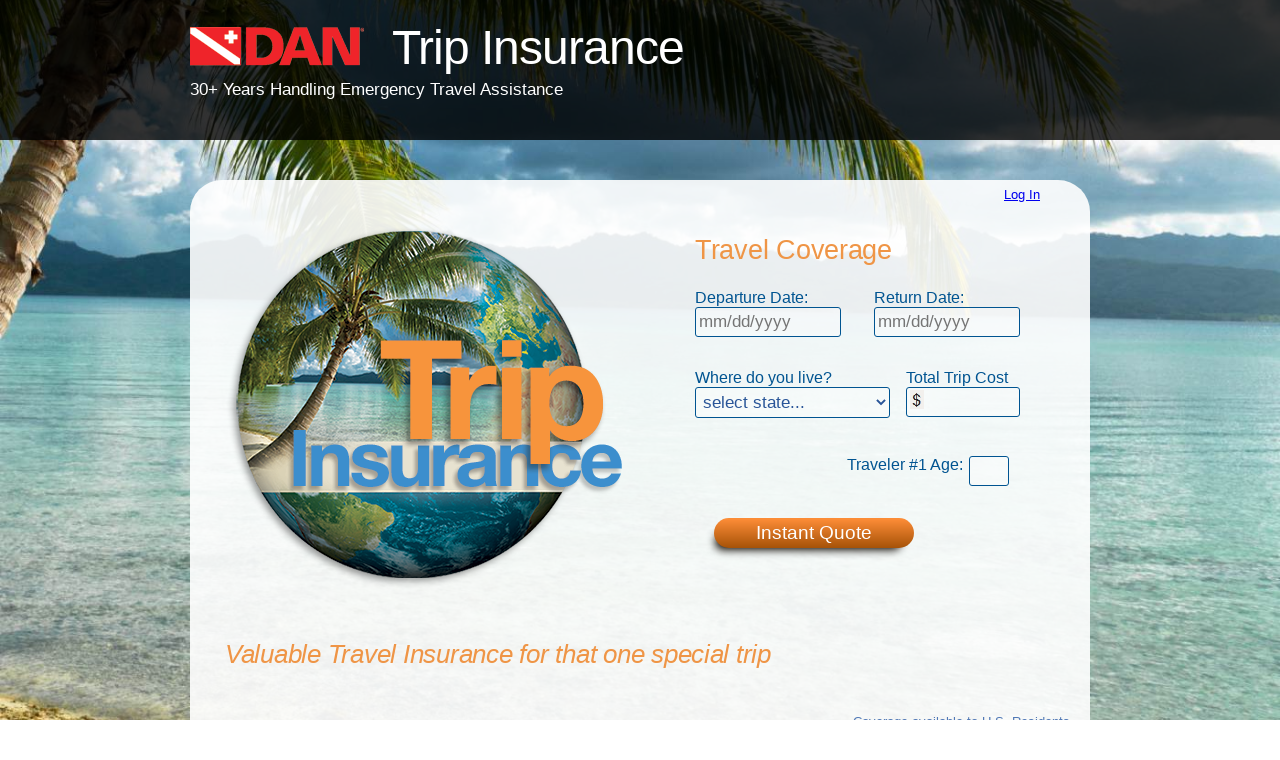

--- FILE ---
content_type: text/html; charset=utf-8
request_url: https://apps.dan.org/trip-insurance/?rc=271493&token=na
body_size: 24381
content:
<!DOCTYPE><html><head><title>DAN Travel Insurance</title><meta http-equiv="X-UA-Compatible" content="IE=edge"><meta name='viewport' content='width=device-width, initial-scale=1.0'><link href='//fonts.googleapis.com/css?family=Open+Sans:300,400' rel='stylesheet' type='text/css'><link href='https://cdnjs.cloudflare.com/ajax/libs/font-awesome/4.7.0/css/font-awesome.min.css' rel='stylesheet' type='text/css'><script type='text/javascript' src='include/js/jquery.js'></script><script type='text/javascript' src='include/js/std.js'></script><script type='text/javascript' src='include/js/jqueryui.js'></script><script type='text/javascript' src='include/js/bgValidate.js'></script><script type='text/javascript' src='trip.js?v=20210115-1'></script><script type='text/javascript' src='include/js/tw-sack.js'></script><script type='text/javascript' src='include/js/bgmps.js'></script><script type='text/javascript' src='https://media.dan.org/assets/js/webtools-dev.js'></script><script type='text/javascript' src='include/js/alertify.js'></script><link rel='stylesheet' href='include/css/alertify.css'><link rel='stylesheet' href='trip.css?v=2'><link rel='stylesheet' href='include/css/jqueryui.css'><script type='text/javascript' src='include/js/vegas.js'></script><link rel='stylesheet' href='include/css/vegas.css'><!-- Google tag (gtag.js) --> <script async src=https://www.googletagmanager.com/gtag/js?id=G-MH5RW8RE04></script> <script> window.dataLayer = window.dataLayer || []; function gtag(){dataLayer.push(arguments);} gtag('js', new Date()); gtag('config', 'G-MH5RW8RE04'); </script><script>(function(w,d,s,l,i){w[l]=w[l]||[];w[l].push({'gtm.start': new Date().getTime(),event:'gtm.js'});var f=d.getElementsByTagName(s)[0], j=d.createElement(s),dl=l!='dataLayer'?'&l='+l:'';j.async=true;j.src='https://www.googletagmanager.com/gtm.js?id='+i+dl;f.parentNode.insertBefore(j,f);})(window,document,'script','dataLayer','GTM-88WJ');</script></head><body><noscript><iframe src=https://www.googletagmanager.com/ns.html?id=GTM-88WJ height='0' width='0' style='display:none;visibility:hidden'></iframe></noscript><div class='hwrapper'><div class='content'><img id='danLogo' src='images/danLogoHeader.png'><h1>Trip Insurance</h1><h2>30+ Years Handling Emergency Travel Assistance</h2><div id='tripLogo'><img src='images/tripLogo.png'></div></div></div><div id='infoBox'></div><div class='bwrapper'><div id='tabsContainer' class='tabsContainer threeTabs'><a id='tab1' href='#' class='onTab' onclick='changeTab(1); return false;' >Quote</a><a id='tab2'  href='#' class='offTab' onclick='changeTab(2); return false;' >Coverage</a><a  id='tab3' href='#' class='offTab' onclick='changeTab(3); return false;' >Details</a></div><div style='clear: both;'></div><div class='content quote' id='qbox1'><img class='logo' src='images/tripLogo.png'><form  method='post' action='?pg=plans'  id='myform' autocomplete='off'><input type='hidden' name='danNo' id='danNo' value=''><input type='hidden' name='a' id='a' value='plans'><input type='hidden' name='onPage' id='onPage' value='quote'><div id='accountBox'><a href='?a=login'>Log In</a></div><div class='entry'><h2 id='quoteTitle'>Travel  Coverage</h2><dl class='left'><dt>Departure Date:&nbsp;&nbsp;</dt><dd><input class='form_date' placeholder='mm/dd/yyyy'  type='text' id='startDate' name='startDate' onblur="bgv.fixDate('startDate', true);"  value=''  ></dd></dl><dl  class='right'><dt>Return Date:&nbsp;&nbsp;</dt><dd><input class=' form_date'  placeholder='mm/dd/yyyy'  type='text' id='endDate' name='endDate' onblur="bgv.fixDate('endDate', true);" value=''></dd></dl><div class='clear'></div><dl class='left75'><dt>Where do you live?</dt><dd><select id='state' name='state' ><option selected value=''>select state...</option><option  value='AL'>Alabama</option><option  value='AK'>Alaska</option><option  value='AZ'>Arizona</option><option  value='AR'>Arkansas</option><option  value='CA'>California</option><option  value='CO'>Colorado</option><option  value='CT'>Connecticut</option><option  value='DE'>Delaware</option><option  value='DC'>District of Columbia</option><option  value='FL'>Florida</option><option  value='GA'>Georgia</option><option  value='HI'>Hawaii</option><option  value='ID'>Idaho</option><option  value='IL'>Illinois</option><option  value='IN'>Indiana</option><option  value='IA'>Iowa</option><option  value='KS'>Kansas</option><option  value='KY'>Kentucky</option><option  value='LA'>Louisiana</option><option  value='ME'>Maine</option><option  value='MD'>Maryland</option><option  value='MA'>Massachusetts</option><option  value='MI'>Michigan</option><option  value='MN'>Minnesota</option><option  value='MS'>Mississippi</option><option  value='MO'>Missouri</option><option  value='MT'>Montana</option><option  value='NE'>Nebraska</option><option  value='NV'>Nevada</option><option  value='NH'>New Hampshire</option><option  value='NJ'>New Jersey</option><option  value='NM'>New Mexico</option><option  value='NY'>New York</option><option  value='NC'>North Carolina</option><option  value='ND'>North Dakota</option><option  value='OH'>Ohio</option><option  value='OK'>Oklahoma</option><option  value='OR'>Oregon</option><option  value='PA'>Pennsylvania</option><option  value='RI'>Rhode Island</option><option  value='SC'>South Carolina</option><option  value='SD'>South Dakota</option><option  value='TN'>Tennessee</option><option  value='TX'>Texas</option><option  value='UT'>Utah</option><option  value='VT'>Vermont</option><option  value='VA'>Virginia</option><option  value='WA'>Washington</option><option  value='WV'>West Virginia</option><option  value='WI'>Wisconsin</option><option  value='WY'>Wyoming</option></select></dd></dl><dl class='right25'><dt>Total Trip Cost</dt><dd><input  placeholder=''  type='number' class='money'  id='tripCost' name='tripCost' ></dd></dl><div class='clear'></div><table class='qTraveler'><tr><th>&nbsp;</th><th></th></tr><tr id='row1' style='display: table-row;;'><th  id='ageLabel1'>Traveler #1 Age:&nbsp; </th><td><input  style='width:40px;' type='number' value='' name='age[1]' id='age[1]'  onkeyup='travelerRows(true);' xplaceholder='Age'/></td></tr><tr id='row2' style='display: none;;'><th  id='ageLabel2'><span><i>Another Traveler?</i> Enter their age: &nbsp;</span></th><td><input  style='width:40px;' type='number' value='' name='age[2]' id='age[2]'  onkeyup='travelerRows(true);' xplaceholder='Age'/></td></tr><tr id='row3' style='display: none;;'><th  id='ageLabel3'><span><i>Another Traveler?</i> Enter their age: &nbsp;</span></th><td><input  style='width:40px;' type='number' value='' name='age[3]' id='age[3]'  onkeyup='travelerRows(true);' xplaceholder='Age'/></td></tr><tr id='row4' style='display: none;;'><th  id='ageLabel4'><span><i>Another Traveler?</i> Enter their age: &nbsp;</span></th><td><input  style='width:40px;' type='number' value='' name='age[4]' id='age[4]'  onkeyup='travelerRows(true);' xplaceholder='Age'/></td></tr><tr id='row5' style='display: none;;'><th  id='ageLabel5'><span><i>Another Traveler?</i> Enter their age: &nbsp;</span></th><td><input  style='width:40px;' type='number' value='' name='age[5]' id='age[5]'  onkeyup='travelerRows(true);' xplaceholder='Age'/></td></tr><tr id='row6' style='display: none;;'><th  id='ageLabel6'><span><i>Another Traveler?</i> Enter their age: &nbsp;</span></th><td><input  style='width:40px;' type='number' value='' name='age[6]' id='age[6]'  onkeyup='travelerRows(true);' xplaceholder='Age'/></td></tr><tr id='row7' style='display: none;;'><th  id='ageLabel7'><span><i>Another Traveler?</i> Enter their age: &nbsp;</span></th><td><input  style='width:40px;' type='number' value='' name='age[7]' id='age[7]'  onkeyup='travelerRows(true);' xplaceholder='Age'/></td></tr><tr id='row8' style='display: none;;'><th  id='ageLabel8'><span><i>Another Traveler?</i> Enter their age: &nbsp;</span></th><td><input  style='width:40px;' type='number' value='' name='age[8]' id='age[8]'  onkeyup='travelerRows(true);' xplaceholder='Age'/></td></tr><tr id='row9' style='display: none;;'><th  id='ageLabel9'><span><i>Another Traveler?</i> Enter their age: &nbsp;</span></th><td><input  style='width:40px;' type='number' value='' name='age[9]' id='age[9]'  onkeyup='travelerRows(true);' xplaceholder='Age'/></td></tr><tr id='row10' style='display: none;;'><th  id='ageLabel10'><span><i>Another Traveler?</i> Enter their age: &nbsp;</span></th><td><input  style='width:40px;' type='number' value='' name='age[10]' id='age[10]'  onkeyup='travelerRows(true);' xplaceholder='Age'/></td></tr></table><div><a class='oButton' href='#' onclick='checkPage(); return false;' >Instant Quote</a></div></div><div class='rc'>Referral Code: 271493</div></form><div class='clear'></div><h2 id='qtag'>Valuable Travel Insurance for that one special trip</h2><p id='coverage-location'>Coverage available to U.S. Residents</p></div><div class='content' id='qbox2'><div class='titleBar'><h2>View Plan Coverages<br><span style='font-size: .9em;'>(Underwritten by Generali U.S Branch)</span></h2><p>+1 (919) 684-2948 <span><br>for customer service <br><i style='font-size: .8em; color: #ff6600;'>Mon-Fri  &nbsp; 8:30am to 5pm ET</i></span></p></div><div id='quoteCoverageChartBox'><div class='stateNote'><span style='font-size: 12px; color: #336699;'></span></div><table class='summaryChart'><tr><th class='description'></th><td colspan=3 style='text-align: left; font-size: .8em; color: red;'>Limits listed below are maximum per person. Plan limits also apply.</td></tr><tr class='headerRow'><th class='description'></th><th class='orange'>Basic</th><th class='orange'>Premium&nbsp;</th><th class='orange'>Elite</th></tr><tr><th class='description'>Medical Protection</th><th colspan='3' style='text-align: center; font-size: .8em; color: red;'>&nbsp;</th></tr><tr><td class='description'>Emergency Assistance &amp; Transportation<span>($10,000 Emergency Companion Hospitality Expenses)</span></td><td class='amount'>$250,000</td><td class='amount'>$500,000</td><td class='amount'>$1,000,000</td></tr><tr><td class='description'>Medical and Dental</td><td class='amount'>$25,000</td><td class='amount'>$50,000</td><td class='amount'>$100,000</td></tr><tr><td class='description'>Accidental Death &amp; Dismemberment<span>(Travel Accident)</span></td><td class='amount'>$10,000</td><td class='amount'>$25,000</td><td class='amount'>$50,000</td></tr><tr><td class='description'>Pre-existing Medical Condition <span>(Conditions apply)</span></td><td class='amount'>Available</td><td class='amount'>Available</td><td class='amount'>Available</td></tr><tr><td class='space' colspan='4'>&nbsp;</td></tr><tr><th class='description'>Travel Protection <a href='#' onclick='coveredEvents(); return false;'>Covered Events</a></th><th colspan='3' class='amount'>&nbsp;</th></tr><tr><td class='description'>Trip Cancellation <span></span></td><td class='amount'>100%</td><td class='amount'>100%</td><td class='amount'>100%</td></tr><tr><td class='description'>Trip Interruption <span></span></td><td class='amount'>150%</td><td class='amount'>150%</td><td class='amount'>150%</td></tr><tr><td class='description'>Optional Trip Cancellation For Any Reason <span>(not available to NY residents)</span></td><td class='amount'>N/A</td><td class='amount'>N/A</td><td class='amount'>75% <span style='font-size: .5em; display: block; margin-top: -3px;'>Trip Cost Insured</span></td></tr></tr><tr><td class='description'>Travel Delay <span>(Per day limits apply)</span></td><td class='amount'>$1,000</td><td class='amount'>$1,500</td><td class='amount'>$2,500</td></tr><tr><td class='description'>Missed Connection <span></span></td><td class='amount'>$500</td><td class='amount'>$1,500</td><td class='amount'>$2,500</td></tr> <tr><td class='description'>Rental Car Damage Coverage<span>(not available to TX residents)</span></td><td class='amount'>None</td><td class='amount'>$25,000</td><td class='amount'>$50,000</td></tr><tr><td class='space' colspan='4'>&nbsp;</td></tr> <tr><th class='description'>Baggage Protection</th><th colspan='3' class='amount'>&nbsp;</th></tr>  <tr><td class='description'>Baggage Coverage</td><td class='amount'>$1,000</td><td class='amount'>$1,500</td><td class='amount'>$2,500</td></tr><tr><td class='description'>Sporting Equipment Coverage</td><td class='amount'>None</td><td class='amount'>$1,500</td><td class='amount'>$2,500</td></tr><tr><td class='description'>Baggage Delay Coverage<span></span></td><td class='amount'>$250</td><td class='amount'>$500</td><td class='amount'>$1,000</td></tr><tr><td class='description'>Sporting Equipment Delay Coverage<span style='font-size:.7em;'></span></td><td class='amount'>None</td><td class='amount'>$500</td><td class='amount'>$1,000</td></tr><tr><td class='space' colspan='4'>&nbsp;</td></tr><tr><th class='description'>Assistance Services*<br><span style='font-size: .7em;'>(provided by Generali's designated provider)</th><td class='amount'>&nbsp;</td><td class='amount'>&nbsp;</td><td class='amount'>&nbsp;</td></tr> <tr><td class='description'>24/7 Emergency Assistance Services</td><td class='amount'>Yes</td><td class='amount'>Yes</td><td class='amount'>Yes</td></tr><tr><td class='description'>Concierge Services</td><td class='amount'>Yes</td><td class='amount'>Yes</td><td class='amount'>Yes</td></tr><tr><td class='description'>ID Theft Resolution Services</td><td class='amount'>Yes</td><td class='amount'>Yes</td><td class='amount'>Yes</td></tr><tr><td class='description'>Telemedicine</td><td class='amount'>Yes</td><td class='amount'>Yes</td><td class='amount'>Yes</td></tr><tr><td class='description'>No out of pocket medical expenses</td><td class='amount'>Yes</td><td class='amount'>Yes</td><td class='amount'>Yes</td></tr><tr><td class='chartInfo' colspan=4><hr>* Expenses from third-party vendors for assistance services not part of a filed insurance plan are the responsibility of the traveler.</td></tr></table></div><table class='summaryChart'><tr><td style='text-indent: 0px;border-bottom: 0px;'><b><a class='oButton' href='#' onclick='coverageDetails(); return false;'>Brief Summaries</a></b></td><td colspan='3'>&nbsp;</td></tr></table><div id='covDetailsBox' class='covDetailsBox'><div class='covDetails' id='covDetails'><div style='color: #444; font-size: 12px; padding-left: 45px;'>Exclusions and Limitations will apply</div><ul><li class='infoBox'>Medical &amp; Dental Coverage<div>Provides coverage for the necessary medical, surgical and emergency dental care costs if you become sick or accidentally injured while on your covered trip.  Coverage is in excess of your standard coverage, except where prohibited.</div></li><li class='infoBox'>Accidental Death &amp; Dismemberment  (Travel Accident)<div>Provides coverage if you are injured by an accident, which occurs while you are on a trip, and you suffer the loss of life or limb within 365 days of the accident. </div></li><li class='infoBox'>Pre-Existing Medical Condition Coverage <div>A Pre-Existing Medical condition means a sickness or injury during the *180-day period immediately prior to your effective date for which you or your Traveling Companion:<br><ol type=1><li> Received, or received a recommendation for, a diagnostic test, examination, or medical treatment, or <br><li> Took or received a prescription for drugs or medicine.</ol><br>Exclusions apply. Item two does not apply to a condition which is treated or controlled solely through the taking of prescription drugs or medicine and remains treated or controlled without any adjustment or change in the required prescription throughout the *180-day period before coverage is effective under this Policy.<br><br>The Company will not pay for loss or expense caused by or incurred resulting from a Pre-Existing Condition, as defined in the Definition section, including death that results from.<br><br>For the Basic, Premium, and Elite travel protection plans, this Exclusion does not apply provided you meet the following requirements:<ol type=a><li> Coverage is purchased prior to or within 15 days of your Initial Deposit; and <li> You are medically able to travel at the time coverage is purchased; and<li> You insure 100% of your prepaid Trip costs that are subject to cancellation penalties or restrictions.</ol><br>Purchase requirements can vary by state. Please see your state-specific Description of Coverage/Policy for complete coverage details.<br><br><i style='font-size: .9em;'>* day period varies by state</i><br></div><li class='infoBox'>Trip Cancellation<div>Provides reimbursement for unused, non-refundable, pre-paid trip costs if you are prevented from taking your trip due to a covered reason.</div></li><li class='infoBox'>Trip Interruption<div>Provides reimbursement for unused, non-refundable, pre-paid trip costs if your trip is interrupted due to a covered event. Also provides reimbursement for the additional transportation cost to return home or rejoin your group.</div></li><li class='infoBox'>Optional Trip Cancellation for Any Reason (Not available to NY Residents)<div>Provides reimbursement up to 75% of unused, non-refundable, prepaid trip cost when you cancel for any reason. Available as an optional upgrade on the Elite plan if purchased within 24 hours of initial deposit. Other conditions apply, please see your Description of Coverage or Policy for details. </div></li><li class='infoBox'>Travel Delay<div>Provides reimbursement for reasonable expenses incurred such as accommodations, meals and local transportation if you are delayed for 6 hours or more during your trip due to a covered reason.</div></li><li class='infoBox'>Missed Connection<div>Provides benefits for additional transportation expenses, reasonable local accommodation expenses and unused land or water arrangements if you miss your cruise or tour departure as the result of the cancellation or delay of 3 hours or more of your regularly scheduled airline flight due to adverse weather.</div></li><li class='infoBox'>Rental Car Damage Coverage<div>Provides primary coverage if your rental car is damaged due to collision, fire, flood, theft, vandalism, windstorm or hail.<span class='stateLimit'>Not Available in (TX)</span></div></li><li class='infoBox'>Baggage Coverage<div>Provides coverage for loss, theft or damage to your baggage and covered personal effects during your covered trip.</div></li><li class='infoBox'>Baggage Delay<div>Provides reimbursement for the purchase of necessary items if baggage is delayed (for the specified amount of hours located in your state specific document) during your covered trip. </div></li><li class='infoBox'>Sporting Equipment Coverage<div>Provides coverage for loss, theft or damage of your sporting equipment and devices needed to participate in a particular sport, taken by you for use on your trip.</div></li><li class='infoBox'>Sporting Equipment Delay Coverage<div>Provides reimbursement for the cost of sporting equipment rentals if your sporting equipment is delayed (for the specified amount of hours located in your state specific document) during your covered trip.</div></li><li class='infoBox'>24/7 Emergency Assistance Services<div>These services offer on-the-spot and immediate assistance for unexpected problems that can arise during your trip. The hotline operates 24/7 for help anytime, any place while traveling.</div></li><li class='infoBox'>Concierge Services<div>Get pre-trip assistance, and help scheduling golf tee times, making restaurant, airline and rental car reservations, and ticketing for entertainment and other special events. </div></li><li class='infoBox'>Identity Theft Resolution Services<div>A service that provides assistance when your identity has been compromised while traveling on your vacation. This service is automatically included for a full 180 days starting on your scheduled departure date. ID Theft Resolution does not include, and shall not assist you for thefts involving non-U.S. bank accounts<span class='stateLimit'></span></div></li><li class='infoBox'>Telemedicine<div>Connect instantly with a network of physicians for information, advice, and treatment, including prescription medication, when appropriate.<span class='stateLimit'>Note: Telemedicine services may not be available in all states, and international services may be limited.</span></div></li><li class='infoBox last'>No Out-of-Pocket Medical Expenses<div>If you get sick or injured while traveling, we can get you to a trusted provider and even handle the payment for acute treatments up to $1,000.</div></li></ul></div></div></div><div class='content fileClaims' id='qbox3'><div class='titleBar'>	<h2>File Your Claims with Ease</h2><p>1-800-541-3522 <span>for Generali’s Claims Dept.</span></p></div><div class='featureContent'><div id='claimsBox' class='claimsBox'><div class='claims' id='claims'><div>DAN partners with Generali Global Assistance to bring you Trip and Annual Travel Protection plans.<br><br></div><div>Generali Global Assistance is committed to providing prompt, fair and equitable claims service. Claims must be submitted within one year after a covered loss, but should be submitted as soon as possible in order to expedite resolution.</div><div>Questions about submitting a claim, completing your forms, or the process in general?<div class='info'>Call Generali Global Assistance's claims department toll free at 1-800-541-3522</div></div><div>Three options when submitting a claim:<ol><li>Fax Toll-free <div class='info'>&bullet; nationwide: 1-877-300-8670<br>&bullet; International: +1 858 810-2505<br></div><li>Mail: <div class='info'>Generali Global Assistance<br>P.O. Box 939057<br> San Diego, CA 92123-9057</div><li>Email: <div class='info'>claims@generalitravelinsurance.com</div></div><div>Once you've initiated your claim, your case will be assigned to a dedicated claims team member who will manage your claim from start to finish. Your dedicated claims team member will contact you if they have any questions or if any additional information is needed in order to finalize your claim.</div></div></div></div></div><div class='content' id='covidBox'><div class='titleBar'>	<h2>Coronavirus Info</h2></div><div class='covid19'><div class='covidfaqWrapper'><a target=_blank href='https://www.generalitravelinsurance.com/customer/dan-coronavirus'><input type='button' class='covidfaq' value="COVID-19 FAQ's" xonclick='covidInfo()'></a></div>The Coronavirus outbreak is considered a foreseeable event as of January 29, 2020. This means coverage is unavailable for losses related to the Coronavirus if the insurance plan was purchased on or after January 29, 2020.<br><br>COVID-19 was formally declared a pandemic by the World Health Organization on March 11, 2020. For insurance plans that exclude pandemics, coverage is unavailable for losses that occurred on or after March 11, 2020. Plan exclusions for a pandemic can vary according to your state of residence and the plan you purchased. To review your coverage details, please see your Description of Coverage or Insurance Policy.<br><br>For any plans that include coverage for losses due to sickness, we are providing coverage if you, a family member, or a traveling companion contract COVID-19 and plan requirements are met. Eligible coverages can include Trip Cancellation prior to your scheduled departure, Trip Interruption, Travel Delay, Medical and Dental, and Emergency Assistance and Transportation coverage during your trip.<br><br>Customers are strongly encouraged to read their Description of Coverage or Insurance Policy for details regarding their available coverage.<br></div></div><div class='footer'><div><div class='insInfo'><!-- GENERALI AND CSA DISCLAIMER --><p style='font-family: "Open Sans Condensed", sans-serif; font-size: 12px; font-weight: 300; text-align: left;'></p><p>&nbsp;</p><p style='font-family: "Open Sans Condensed", sans-serif; font-size: 15px; font-weight: 300; text-align: left; margin-bottom: 27px;'><img alt='Generali logo' src='https://www.csainsuranceservices.com/disclaimers/generali-logo.svg' onerror='this.src="images/generalilogo.png"; this.onerror=null;' style='float:left; margin: 5px 10px 10px 0;' height='61' width='75'>Travel insurance coverages are underwritten by: Generali U.S. Branch, New York,NY; NAIC # 11231, for the operating name used in certain states, please see <a target=_blank href='https://www.generalitravelinsurance.com/customer/disclosures.html'>Important Disclosures</a>.</p></div></div></body></html>

--- FILE ---
content_type: text/css
request_url: https://apps.dan.org/trip-insurance/trip.css?v=2
body_size: 37507
content:
p, h1, h2, h3, body, html, td, th {
	margin: 0;
	padding: 0;
	border: 0 none;
}

.captcha{
 width: 100%;
 margin-left: 15px;
}

td, th{
	vertical-align: top !important;
}

#bgViewer{
	padding: 0px !important;
}
#bgCloseViewer{
	display: none;
}


.stateLimit{
	padding-left: 15px;
	color: #ff3300;
	font-size: .8em;
}


.testmode{
	position: absolute; top: 10px; 
	right: 10px; 
	color: #f2f2f2; 
	cursor: pointer; 
	font-size: 14px; 
}

.testmode input{
	font-size: 12px;
	width: 60px;
}
.testmode a{
	color: #fff;
	font-size: 12px;
	text-decoration: none;
}
.testmode a:hover{
	text-decoration: underline;
}


#accountBox{
	position: absolute;
	top: 7px;
	right: 50px;
	color: #444;
	font-size: 13px;
}

input[type=number]::-webkit-inner-spin-button,
input[type=number]::-webkit-outer-spin-button {
    -webkit-appearance: none;
    margin: 0;
}

input[type=number] {
    -moz-appearance:textfield;
}


.covidfaqWrapper{
	text-align: right;
	margin-bottom: 3px;
	padding-bottom: 3px;
	border-bottom: 1px dotted #eee;
}
.covidfaq{
	color: #ff3300;
}

.covid19{
	font-size: 14px;
	line-height: 20px;
	margin-left: 50px; 
	margin-right: 50px; 
	margin-top: 20px; 
	padding: 10px; 
	border: 1px dashed red; 
	border-radius: 3px; 
	color: #cc0000;
}

.covid19 a{
	color: #840000;
}

.covid19 a:hover{
	color: #0051a2;
}



#infoBox{ 
	display: none;
	 position: fixed; 
	 left: 10%;
	 top: 10%;
	 background-color: #fff;
	 width: 80%;
	 height: 500px;
	 z-index: 2000;
	 border-radius: 15px;
     border: medium none;
    border-radius: 21px;
    box-shadow: -6px 9px 9px -7px #0D0701;
	text-align: left;
}

.invalid{
	border: 1px solid #444 !important;
	box-shadow: 0 2px 5px #E5E5E5 inset, 0 0 2px #E41F1F;
	background: url(images/invalid.png) #fff;
	background-position: center right;
	background-repeat: no-repeat;
}

.alertify-inner p{
	padding: 20px;
}

body, html {
	background: #fff;
	text-align: center;
	font-family: 'Helvetica Neue', Arial, Helvetica, sans-serif; 
	max-width: 100%;
	height: 100%;
	background-color: transparent;
}

html{
	xoverflow-x: hidden;
}


.policyLink{
	text-align: right;
	margin-top: 12px;
	border-bottom: 0px !important;
}
.policyLink a{
	font-size: 12px;
	color: #3366cc;
	text-decoration: underline;
}
.policyLink a:hover{
	color: #cc0000;
	text-decoration: underline;
}


#tripLogo{
	display: none;
}

.hwrapper{
	width: 100%;
	position: relative;
	background: #000000;
	background-color: rgba(0,0,0,0.8);
	height: 140px;
	box-sizing: border-box;
	-moz-box-sizing:border-box; 

}

.hwrapper .content{
	position: relative;
	max-width: 900px;
	margin: auto;
}

#danLogo{
	position: absolute;
	top: 20px;
	left: 0px;
}

.hwrapper h1{
	position: absolute;
	top: 20px;
	left: 4.2em;
	padding: 0px;
	letter-spacing: -0.02em;
	color: #ffffff;
	font-size: 48px;
	font-weight: normal;
	text-align: left;
}

.hwrapper h2{
	position: absolute;
	top: 80px;
	left: 0px;
	font-size: 17px;
	font-weight: normal;
	color: #ffffff;
}



.claimsBox div{ 
	color: #5179b6;	
	margin-bottom: 10px;
}

.claimsBox .info{
	padding-left: 35px;
	font-size: 15px;
	line-height: 18px;
	color: #243857;
}



/***********************BODY ***********************/
.bwrapper{
	width: 100%;
}

.bwrapper .content{
	position: relative;
	max-width: 900px;
    margin: 40px auto;
    overflow: hidden;
    text-align: left;
	background-color: rgba(255, 255, 255, 0.90);
    border-radius: 32px;
	min-height: 450px;
	padding-bottom: 50px;
}

.bwrapper .checkout{
	min-height: 1200px;
}

.bwrapper .logo{
	max-width: 420px;
	float: left;
	margin-top: 25px;
	margin-left: 25px;
}

.bwrapper h2{
    color: #EF9546;
    font-family: 'HelveticaNeue-Light','Helvetica Neue',Arial,Helvetica,sans-serif;
    font-size: 1.6em;
    letter-spacing: -0.01em;
	font-style: italic;
	font-weight: normal;
	margin: 35px;
}

.bwrapper .entry h2{
    font-size: 27px;
	margin: 55px 0px 7px 0px;
	font-style: normal;
}

.tinfo .entry, .checkout .entry{
	box-sizing: border-box;
	-moz-box-sizing:border-box; 
	padding: 40px;
	width: 500px;
}



/************************** LOGO TOP ***************************/
#triplogosmall  {
	position: relative;
	vertical-align: center;	
}
#triplogosmall h1, h1 {
	padding: 8% 0 0;	
	color: #ef9546;
	font-weight: normal;
}
#triplogosmall img {
	float: left;
	padding-left: 5%;
	padding-top: 1%;
	width: 22%;
	vertical-align: center;
}



/*********************** ENTRY  ***********************/

.quote .entry{
	display: block;
	float: right;
	width: 325px;
	margin-right: 70px;
	box-sizing: border-box;
	-moz-box-sizing:border-box; 
	margin-bottom: 20px;
}


.quote .rc{
	position: absolute;
	bottom: 10px;
	right: 20px;
	color: #aaa;
	font-size: 11px;
}

#coverage-location{
	position: absolute;
	bottom: 25px;
	right: 20px;
	font-size:.8em;
	color: #5179b6;
}

.entry .tbox{
	position: relative;
	clear: both;
}

.tbox .remove{
	position: absolute;
	right: -4px;
	bottom: 10px;
	cursor: pointer;
	font-weight: bold;
	color: #5179B6;
	font-size: 15px;
}

.tbox .remove:hover{
	color: #cc0000;
}


.entry dl{
	position: relative;
	color: #005491;
}

.entry dd{
	position: relative;
	margin: 0px;
}

.entry dd img{
	position: absolute;
	top: 5px;
	right: -1px;
}

.entry dt span{
	font-size: .8em;
}


.entry input, .entry select{
	border: 1px solid  #005491;
	border-radius: 3px;
	padding: 4px 3px;
	font-family:Helvetica, sans-serif;
	font-size: 17px;
	width: 100%;
	color: #295598;
	background-color: rgba(255,255,255,.3);
}

.entry dl.left{
	width: 45%;
	float: left;
}

.entry dl.right{
	width: 45%;
	float: right;
}

.entry dl.left75{
	width: 60%;
	float: left;
}

.entry dl.right25{
	width: 35%;
	float: right;
}

.entry dl.left3{
	width: 30%;
	margin-right: 3%;
	float: left;
}

.tinfo .entry dl{
	margin-top: 7px;
	margin-bottom: 7px;
}




.cfar{
	color: #005491;
	margin-top: 30px;
}

.cfar input{
	width: 30px;
	text-align: left;
}

.cfar div{
	margin-left: 40px;
}

.cfar div input{
	width: 140px;
}


 .clear{
	clear: both;
}

.entry table{
	margin-bottom: 20px;
}
.entry th{
	color: #005491;
	text-align: left;
	font-weight: normal;
}
.entry td{
	color: #005491;
	text-align: left;
}

.entry th span{
	color: #EF9546;
	font-size: 14px;
	text-align: left;
}

input.money{
	padding-left: 17px;
	background-image: url(images/dollar.png);
	background-repeat: no-repeat;
	background-position: 3px 2px;
}

.qTraveler td{
	width: 50px;
}
.qTraveler th{
	width: 270px;
	min-width: 270px; 
	text-align: right;
}

.oButton, .buynow a, .chart a.chartButton{
	position: relative;
	-moz-box-shadow: -6px 9px 9px -7px #0d0701;
	-webkit-box-shadow: -6px 9px 9px -7px #0d0701;
	box-shadow: -6px 9px 9px -7px #0d0701;
	background:-webkit-gradient( linear, left top, left bottom, color-stop(0.05, #fb8c36), color-stop(1, #a65208) );
	background:-moz-linear-gradient( center top, #fb8c36 5%, #a65208 100% );
	filter:progid:DXImageTransform.Microsoft.gradient(startColorstr='#fb8c36', endColorstr='#a65208');
	background-color:#fb8c36;
	border-radius:21px;
	display: inline-block;
	color:#ffffff;
	font-family:Helvetica, sans-serif;
	font-size: 1.2em;
	font-weight:normal;
	padding:4px 42px;
	margin-left: 1em;
	text-decoration:none;
	margin-top: .5em;
	border: none;
	text-align: center;
}
.oButton:hover, .buynow a:hover {
	background:-webkit-gradient( linear, left top, left bottom, color-stop(0.05, #a65208), color-stop(1, #fb8c36) );
	background:-moz-linear-gradient( center top, #a65208 5%, #fb8c36 100% );
	filter:progid:DXImageTransform.Microsoft.gradient(startColorstr='#a65208', endColorstr='#fb8c36');
	background-color:#a65208; border: none;
}

.obsm{
	padding:4px 22px;
	margin-top: 1em;
	font-size: 1.1em;
}

.obsmspace{
	margin-right: 15px;
}

.buynow a, .chart a.chartButton{
	font-size: 14px;
	font-weight:normal;
	padding:4px 12px;
	margin: 0px;
}

.oButton .cm{
	display: none;
	position: absolute;
	top: -10px;
	left: -5px;
	background: url(images/checkmark.png);
	background-repeat: none;
	width: 32px;
	height: 32px;
}




#planCostView h3{
	display: inline-block;
    color: #EF9546;
    font-family: Helvetica,sans-serif;
    font-size: 38px;
    font-weight: bold;
    letter-spacing: -0.01em;
    text-align: right;
}



#planCostView  h3 sup{
    font-family: Helvetica,sans-serif;
    font-size: 24px;
    font-weight: normal;
    vertical-align: top;
}

#planCostView  h3 b{
    font-family: Helvetica,sans-serif;
    font-size: 16px;
    vertical-align: top;
	line-height: 35px;
	text-decoration: underline;
}



/*********************** CHECKOUT DETAILS  ***********************/
.checkout table{
	font-size: 17px;
	border-collapse: collapse; 
}

.checkout th{
	vertical-align: top;
	padding-top: 2px;
	width: 130px;
	padding: 0px;
}

.checkout td{
	padding: 0px;
}

.checkout dd{
	display: inline-block;
}

.ccEntry{
	position: relative;
	border: 1px solid rgba(0,84,145, .5);
	padding: 4px;
	border-radius: 8px;
	background-color: rgba(255,255,255,.3);
}

.ccEntry .signature{
	position: relative;
	padding-left: 40px;
	font-size: 12px;
	color: #444;
	width: 80%;
	margin-top: 10px;
}

.ccEntry .signature input{
	display: block;
	position: absolute;
	top: 0px;
	left: 0px;
	width: 30px;
}

.ccEntry .rc{
	position: absolute;
	bottom: -15px;
	right: 5px;
	color: #888;
	font-size: 11px;
}


.ccBox label, .ccBox .tag{
	color: #005491;
	margin-top: 8px !important;
}

.ccBox input{
	font-size: 18px;
	height: auto !important;
}

.ccBox #ccName{
	width: 100% !important;
}




/************************** COVERAGE CHART ***********************/

.chart{
	clear: both;
	box-sizing: border-box;
	-moz-box-sizing:border-box; 
	padding: 50px;
}

.chart .title{
	display: none;
	color: #EF9546;
	margin-top: 50px;
	font-size: 30px;
	margin-left: 5px;

}	

.chart .title span{
	font-size: 12px;
	text-transform: none;
}


.chart div{
	box-sizing: border-box;
	-moz-box-sizing:border-box; 
}

.chart .row{
	clear: both;
	margin-bottom: 5px;
}

.chart .row{
	min-height: 20px;
}

.chart .field, .chart .tfield{
	float: left;
	width: 49%;
	padding-right: 25px;
    color: #3c5c8e; /*#5179B6;*/
    font-size: 1.04em;
    font-weight: 400;
    text-align: left;
    vertical-align: bottom;
}

.chart .section{
    color: #EF9546;
    font-size: 1.4em;
    font-style:normal;
    font-weight: 400;
    text-align: left;
    width: 50%;
	padding-top: 25px;
}

 .xxchart .section a{
	display: inline-block;
	font-size: .7em;
	font-weight: normal;
	margin-left: 20px;
	color: #ef9546;
	vertical-align: middle;
}


 .chart .section a{
	display: inline-block;
	font-size: .7em;
	font-weight: normal;
	margin-left: 20px;
	color: #ef9546;
	vertical-align: middle;
	border: 1px solid #3366cc;
	padding: 3px;
	color: #3366cc;
	border-radius: 3px;
	background-color: rgba(0,0,0, .1);
	text-decoration: none;
}

 .chart .section a:hover{
	color: #3399ff;
	border: 1px solid #3399ff;
}




.chart .coverageNote{
	padding-left: 50px; 
	padding-top: 25px; 
	font-size:.9em;
	color: #ef9546;
	width: 80%;
	box-sizing: border-box;
	-moz-box-sizing:border-box; 
	position: absolute;
	left: 49%;
	top: 15px;
}

#coverageNote{
	position: relative;
	padding-right: 2em;
}


.chart .basic, .chart .prem, .chart .elite, .chart .tbasic, .chart .tprem, .chart .telite{
	float: left;
	width: 17%;
	text-align: right;
    color: #3c5c8e; /*#5179B6;*/
    font-size: 1.04em;
}

.chart .oInfo{
	display: block;
	font-size: 11px;
	color: #5f5f5f;
}

.chart .options{
	width: 51%;
    color: #EF9546;
	float: left;
	padding-top: 25px;
	height: 50px;
}

.chart .tfield em{
    color: #EF9546;
    font-size: 37px;
    font-weight: 300;
    letter-spacing: -0.03em;
	font-style: normal;
}

.chart .tfield em p{
	display: block;
    font-size: 19px;
    font-weight: 200;
	letter-spacing: 0em;
}

.chart h2{
	display: block;
	font-weight: 400;
	font-size: 1.4em;
	text-align: right;
	color: #5179b6;
	font-style: normal;
	margin: 0px;
	padding: 0px;
}

.chart h3{
	display: block;
    color: #EF9546;
    font-family: Helvetica,sans-serif;
    font-size: 38px;
    font-weight: bold;
    letter-spacing: -0.01em;
    text-align: right;
}



.chart h3 sup{
    font-family: Helvetica,sans-serif;
    font-size: 24px;
    font-weight: normal;
    vertical-align: top;
}

.chart h3 b{
    font-family: Helvetica,sans-serif;
    font-size: 16px;
    vertical-align: top;
	line-height: 35px;
	text-decoration: underline;
}


.chart .field span{
	display: block;
	font-size: .7em;
}




.exception{
	font-size: 12px;
	text-align: right;
	width: 100%;
    color: #5179B6;
	padding-top: 5px;
}


.insInfo{
	margin-top: 55px;
	color: #777;
	font-size: 11px;
	text-align: left;
}

.insInfo img{
	width: 70px;
	float: left;
	padding-right: 10px;
}

.insInfo a{
	color: #bbb;
	text-decoration: underline;
}

.insInfo a:hover{
	color: #ffffcc;
	text-decoration: underline;
}


/************************** PLANFAX ***************************/
#planfax {
	position: absolute;
	top: 75px;
	right: 55px;
	width: 14em;
	text-align: left;
	color: #5179b6;
	background-color:#ffffff;
	border-radius:21px;
	z-index: 25;
}
#planfax h2 {
	font-size: 25px;
	line-height: 1.1em;
	font-weight: 400;
	color: #ef9546;
	padding: 10px 0 0 18px;
	margin: 0px;
	font-style: none;
}
#planfax span{
	display: block;
	text-indent: 26px;
	font-size: 12px;
	font-weight: 200;
	color: #ef9546;
	padding: 0 0 0 18px;
}

/*#planfax b{*/
	/*display: block;*/
	/*text-indent: 26px;*/
	/*font-size: 12px;*/
	/*font-weight: 500;*/
	/*padding: 12px 0 0 18px;*/
/*}*/
#planfax b{
	display: block;
	font-size: 12px;
	font-weight: 500;
	padding: 8px 0 0 44px;
	border-top: 1px dotted #bbccee;
	margin-top: 4px;
}

#planfax p {
	font-size: 28px;
	line-height: 30px;
	font-weight: 200;
	padding: 0 0 0 21px;
}
#planfax p.smaller {
	font-size: 22px;
	line-height: 27px;
}


#planfax div {
	text-align: center;
	padding: 1em 1em 2em 1em;
}

#planfax i{
	display: block;
	text-indent: 26px;
	font-size: 11px;
	font-weight: 200;
	padding: 0 0 0 0px;
	margin-top: -10px;
	color: #91aad0;
}

#planfax .optioninfo{
	color: #a8a29f;
	margin-top: -8px;
	text-indent: 10px;
	margin-bottom: -10px;
}

.spacer{
	height: 150px;
}


#planfax em{
	display: block;
	font-size: 12px;
	padding: 10px;
	padding-top: 25px;
	color: #777;
	border-top: 1px dotted #bbccee;
	margin-top: 4px;

}

/************************** SUMMARY CHART NOT USED *************************

.summaryChart{
    color: #5179B6;
    font-size: 1em;
    margin: 2% 5%;
    width: 90%;
}

.summaryChart th{
    color: #EF9546;
    font-size: 1.3em;
    font-weight: 400;
    text-align: left;
    text-indent: 3em;
	vertical-align:bottom;

}
.summaryChart th.amount{
    color: #EF9546;
    font-size: 1.1em;
    font-weight: 400;
    text-align: left;
    text-indent: 3em;
    
}

.summaryChart td{
    font-weight: 500;
    text-align: left;
    text-indent: 6em;
	
}
.summaryChart td.description{
    font-weight: 500;
    text-align: left;
    text-indent: 6em;
    width: 65%;	
}

.summaryChart td.amount{
    font-style: italic;
    font-weight: 600;
	text-indent: 0em;
}

.summaryChart span{
	display: block;
	font-size:.75em;
    text-indent: 8em;
}
.summaryChart th.max { 
	color: #ef9546; 
	font-size: 1em;
	text-indent: 0;
}
.summaryChart tr:nth-last-child(1) td:nth-last-child(1) {
	padding-top: 15px;
	text-indent: 0px;
	border-bottom: 0px;
}

.summaryChart div{
	text-align: left;
	
	margin-right: 10px;
	font-size: .8em;
    color: #5179B6;
	padding: 0px;
}
.summaryChart div span{

	text-indent: 0px;
}
.summaryChart b{
	display: block;
	margin-left: 4em
}


/************************** new items in summary chart added Sept 2014 ***************************/
#qbox2 {background-color: rgba(255, 255, 255, 0.85);}

table.summaryChart {
	font-size: 1em;
	color: #5179b6;
	margin: 2% 2% 2% 5%;
	width: 95%;
}
.summaryChart tr{
	height: 1.8em;
}
.summaryChart .headerRow th{
	border-bottom: 1px dotted #5179b6;
}

.summaryChart th {
	font-weight: 500;
	font-size: 1.5em;
	text-align: right;
	vertical-align: bottom;
	color: #5179b6;
}

.summaryChart th.description {
	text-align: left;
	font-weight: 400;
	color: #ef9546;
	font-size: 1.3em;
	
	
}

.summaryChart th.description a{
	display: inline-block;
	font-size: .7em;
	font-weight: normal;
	margin-left: 20px;
	color: #ef9546;
	vertical-align: middle;
	border: 1px solid #3366cc;
	padding: 3px;
	color: #3366cc;
	border-radius: 3px;
	background-color: rgba(0,0,0, .1);
	text-decoration: none;
}

.summaryChart th.description a:hover{
	color: #3399ff;
	border: 1px solid #3399ff;
}

.summaryChart td.orange, .summaryChart th.orange {
	text-align: left;
	font-style: normal;
	color: #ef9546;
	font-weight: 600;
	font-size: 1.2em;
}
.summaryChart th.orange-sub {
	text-align: left;
	font-style: normal;
	color: #ef9546;
	font-weight: 500;
	font-size: .8em;
}

.summaryChart td.description, .summaryChart td.space {
	text-align: left;
	font-weight: 500;
	color: #5179b6;
	font-size: 1em;
		
}

.summaryChart td.amount {
	text-align: left;
	font-style: roman;
	color: #5179b6;
	font-weight: 600;
	font-size: 1em;
}

.summaryChart span{
	display: block;
	font-size:.7em;
	padding-bottom: 8px;
}


span.sm {
	font-size: .9em; color: #ef9546; font-weight: 200;
}

/************************** CONTENT TITLE BAR ***************************/
.titleBar{
    left: 0;
    position: relative;
    top: 0;
	background-color: rgba(173, 228 , 193, .3);
	xborder: 5px solid red;
	padding-bottom: 15px;
	padding-top: 10px;
}

.titleBar h2{
    position: relative;
    left: 50px;#ade4c4
    top: 8px;
    width: 40%;
    color: #2874B4;
    font-size: 1.8em;
    font-weight: 300;
    letter-spacing: -0.02em;
	margin: 0px;
	font-style: normal;
}

.titleBar p{
    color: #5179B6;
    font-size: 1.275em;
    font-weight: 300;
    letter-spacing: 0.3px;
    xline-height: 1.4em;
    position: absolute;
    right: 0px;
    top: 10px;
    width: 40%;
}

.titleBar span{
	 font-size: 0.75em;
}

.xtitleBar i{
	font-style: normal;
    color: #5179B6;
    font-size: 1em;
    position: absolute;
    right: 0px;
    top: 10px;
    width: 40%;
}



/************************** PLAN FEATURES***************************/
.bwrapper .features{
	background-color: rgba(255,255,255,.6);
}



.featureContent{
    float: right;
    margin: 0 2em 0 3em;
	width: 90%;
	box-sizing: border-box;
	-moz-box-sizing:border-box; 
}

.panels div{
   background: none repeat scroll 0 0 rgba(255, 255, 255, 0.7);
   background-image: url(images/orange-corner.png);
   background-position: top right;
   background-repeat: no-repeat;
    float: left;
    font-weight: 200;
    margin: 0 1.3em 1em 0;
    min-height: 13em;
    padding: 1em;
    width: 13.5em;
    z-index: 50;
}

.panels{
   margin: 7% 0 10%;
    position: relative;
}

.panels h3{
    color: #2874B4;
    font-size: 1.5em;
    font-weight: 300;
    letter-spacing: 0.4px;
    line-height: 1.2em;
    padding-bottom: 0.3em;
    text-align: left;
    z-index: 200;
}

.panels h3 span{
	font-size: .7em; 
	display: block; 
	margin-top: -5px;
}

.panels p {
    z-index: 200;
    color: #111;
    font-size: 0.875em;
    letter-spacing: 0.4px;
    line-height: 1.4em;
}
/*************************  FOOTER  ******************************/
.footer{
    background: none repeat scroll 0 0 rgba(0, 0, 0, 0.8);
    position: relative;
    text-align: center;
    width: 100%;
    z-index: 0;
}

.footer div{
	position: relative;
	margin: 0 auto;
	max-width: 900px;
	overflow: hidden;
	padding: 2% 1%;
	z-index: 0;
	box-sizing: border-box;
	-moz-box-sizing:border-box; 
	padding-bottom: 25px;
}

.footer #approvalCode{
	display: block;
	position: absolute;
	bottom: 2px;
	right: 0px;
}

.footer div h2{
	padding: 0 0 50px;
	text-align: left;
	color: #FFFFFF;
	font-size: 1.5em;
	font-weight: 200;
	letter-spacing: 0.01em;
	line-height: 1.2em;
	width: 100%;
	box-sizing: border-box;
	-moz-box-sizing:border-box; 

}


#covDetailsBox{
	display: none;
}

.bwrapper .fileClaims{
	background-color: rgba(255,255,255,.84);
	min-height: 250px !important;

}


.claims{
	margin-top: 25px;
}

.claims li{
	line-height: 25px;
	color: #5179B6;
}

.covDetails{
	width: 100%;
	padding: 25px;
	padding-top: 10px;
	padding-bottom: 10px;
	box-sizing: border-box;
	-moz-box-sizing:border-box; 
}
.covDetails h2, .claims h3 {
	font-weight: 500;
	color: #ef9546;
	letter-spacing: -0.02em;
	width: 100%;
	font-size: 1.4em;
	font-style: normal;
	margin: 0px;
	margin: 25px 0px 25px  0px;
}

.covDetails ul{
	list-style-type: none;
	width: 100%;
	margin-bottom: 0;
	width: 80%;
	margin-bottom: 10px;
}
.covDetails li.infoBox{
	border-top: 1px solid #5179b6;
	font-family: 'Helvetica Neue', Arial, Helvetica, sans-serif; 
	font-size:  16px;
	line-height: 1.2em;
	font-weight: 300;
	color:#5179b6;
	width: 100%;
	padding: .2em 0;
	cursor: pointer;
}
.covDetails li.last{
	border-bottom: 1px solid #5179b6;

}
.covDetails div {
	display: none;
	margin-left: 2em;
	font-family: 'Helvetica Neue', Arial, Helvetica, sans-serif; 
	font-size: 14px;
	line-height: 1.3em;
	font-weight: 200;
	color: #000000;
	width: 95%;
	padding: .3em 0;
}

.covDetails li{
	font-size: 14px;
	line-height: 1.3em;
	font-weight: 200;
	color: #000000;
}

.covDetails li:nth-child(1) p{
	display: block;
}

/************************* TABS ******************************/
.tabsContainer{
	display: none;
	padding: 0px;
	padding-left: 10px;
	margin: 0px;
	background-color: transparent;
	border-bottom: 1px solid #82A7CC; 
	min-height: 15px;
	overflow: visible;
	width: 100%;
	max-width: 550px;
	float: left;
	box-sizing: border-box; -o-box-sizing: border-box; -icab-box-sizing: border-box; -khtml-box-sizing: border-box; -moz-box-sizing: border-box; -webkit-box-sizing: border-box;
	margin-bottom: 25px;
}


.onTab, .offTab{
	margin-top: 15px;
	position: relative;
	top: 1px;
	display: block;
	height: 22px;
	padding-top: 6px;
	border:  1px solid #82A7CC;	
	float: left;
	font-size: 1em;
	text-align: left;
	padding-left: 12px;
	padding-right: 12px;
	/*width: 69px;*/
	z-index: 5;
	margin-right: 8px;
	font-weight: normal;
	text-decoration: none;
	border-radius: 5px 5px 0px 0px; 
	vertical-align: middle;
}

.onTab img, .offTab img{
	position: absolute;
	top: 3px; 
	left: 3px;
}

.onTab{
	border-bottom: 1px solid #fff;
	background-color: #fff;
	color: #005491;	
}


.offTab{
	border: 1px solid #82A7CC;
	background-color: #82A7CC/*#C7D7E9*/;
	color: /*#336699*/#fff;
}

.offTab:hover{
	background-color: #336699;
	color: #ddd;
	cursor: pointer;
}

/*********************** PROCESSING OVERALAY  ***********************/
#processingMsg{
	display: none;
	position: fixed;
	top: 0px; 
	left: 0px;
	width: 100%;
	min-height: 2000px;
	height: 100%;
	z-index: 5000;
	background-color: rgba(255,255,255,.8);
	overflow: hidden;
}

#processingMsg div{
	position: relative;
	width: 100%;
	max-width: 400px;
	margin: auto;
	margin-top: 75px;
	padding: 50px 30px 50px 95px;
	background-color: #fff;
	font-size: 20px;
	color: #333;
	border-radius: 5px;
	border: 2px solid #222
}

#processingMsg div img{
	position: absolute;
	top: 40px;
	left: 30px;
}

#processingMsg div span{
	font-size: .7em;
}


/*********************** CONFIRMATION PAGE  ***********************/

.receipt{
    left: 3em;
    position: relative;
    width: 80%;
	color: #222;
	font-size: 15.2px;
	line-height: 19px;
	text-align: left;
}

.receipt a{
	font-size: 14px;
	font-weight: bold;
	text-decoration: none;
	color: #330000;
}

.receipt a:hover{
	text-decoration: underline;
}


.receipt h2{
	margin-left: 0px;
	font-style: normal;
	font-weight: 400;
}
.receipt h2.confirm {
	font-size: 1.3em;
	line-height: 1.3em;
	margin-top: 1em;
	margin-bottom: .2em;
}

.receipt p{
	margin-bottom: 15px;
	font-size: 14px;
	line-height: 20px;
}

.receipt .travelers{
	margin-bottom: 10px;
	text-align: left;

}

.receipt .travelers td{
	padding-right: 25px;
}


.receipt .gen{
	color: #222;
	font-size: 15.2px;
	line-height: 19px;
	text-align: left;
}

.receipt .gen th{
	text-align: left;
	font-weight: normal;
	color: #575757;
	vertical-align: top;
	padding-top: 1px;
	padding-right: 10px;
}
.receipt .gen td span{
	font-color: #333;
	font-size: .8em;
	padding-left: 15px;
}

.receipt ul{
	padding-left: 20px;
}



.receipt b{
	display: block;
	margin-top: 13px;
	color: #444;
}



.ccEntry dd{
	width: 100%;
}

.ccEntry dd input{
	max-width: 100% !important;
}




/*********************** MEDIA QUERIES  ***********************/

@media screen and (max-width: 920px) {

	.hwrapper{
		padding-left: 20px;
	}
	.bwrapper .content{
		width: 90%;
	}

	.quote{
		margin-top: 0px;
	}

#quoteTitle {
	font-weight: 400;
}	
	.bwrapper .logo {
		max-width: 38%;
		margin-left: 1em;
	}

.hwrapper h1{
	position: absolute;
	top: 20px;
	left: 4.2em;
	font-size: 48px;
	font-weight: normal;

}
	.quote .entry {
		margin: 20px 5% 20px; 
		width: 325px;
	}

	.titleBar p {
		font-size: 14px;
	}

	.titleBar h2{
		font-size: 21px;
	}

.titleBar h2{
    font-size: 21px;
    font-weight: 400;
    letter-spacing: -0.02em;
	margin: 0px;
	font-style: normal;
}

.titleBar p{
    font-size: 14px;
    font-weight: 400;
    letter-spacing: 0.3px;
}


	#planfax{
		display: none;
	}
	
	/*.summaryChart th.description {
		font-size: 1em;
		border-bottom: 1px dotted #999;
		text-indent: 0px;
		padding-right: 5%;
		width: 65%;
	}
	.summaryChart th.amount, .summaryChart th {
		font-size: 1em;
		border-bottom: 1px dotted #999;
		text-indent: 0px;
		width: 30%;
	}
	.summaryChart td{
		vertical-align: top;
		font-weight: 500;
		text-align: left;
		text-indent: 0px;
		width: 30%;
		font-size: 12px;
		border-bottom: 1px dotted #999;
	}
		.summaryChart td.description {
		vertical-align: top;
		font-weight: 500;
		text-align: left;
		text-indent: 0px;
		width: 65%;
		font-size: 12px;
		padding-right: 5%;
		border-bottom: 1px dotted #999;
	}


		.summaryChart td{
    text-indent: 1.5em;

}
	.summaryChart th.max {
	font-size: .9em;
	text-indent: 0;
	width: 30%;
}
	.summaryChart span{
    text-indent: 3em;
}
	.summaryChart tr:nth-last-child(1) td:nth-last-child(1) {
	padding-top: 15px;
	text-indent: 0px;
	border-bottom: 0px;
}*/
/**********************SUMMARY CHART******************/
	
	table.summaryChart {
	font-size: 1em;
	width: 90%;
	color: #5179b6;
	margin: 2% 2% 2% 5%;
	
}
	
	.summaryChart th.description {
		font-size: 1em;
		border-bottom: 1px dotted #999;
		text-indent: 0px;
		
		
	}


	.summaryChart tr {
		height: 1.8em;
	}
	.summaryChart th.orange {
	font-size: 1em;
}
	.summaryChart th.orange-sub {
	font-size: .7em;
}
	.summaryChart th, .summaryChart th.amount, .summaryChart td.amount {
		font-size: 1em;
		border-bottom: 1px dotted #999;
		text-indent: 0px;
		width: 20%;
	}
	.summaryChart td {
		vertical-align: top;
		font-weight: 500;
		text-align: left;
		text-indent: 0px;
		
		font-size: 1em;
		border-bottom: 1px dotted #999;
	}
		.summaryChart td.description {
		vertical-align: top;
		font-weight: 500;
		text-align: left;
		text-indent: 0px;
		width: 50%;
		font-size: 1em;
		padding-right: 5%;
		border-bottom: 1px dotted #999;
	}

		.summaryChart td#covdetailbutton {
		border-bottom: none;
		padding-top: 20px;
	}
		
	.summaryChart td.space{
		border-bottom: none;		
	}

	.summaryChart th.max {
	font-size: .9em;
	text-indent: 0;
	
}
	.summaryChart span{
}
	.summaryChart tr:nth-last-child(1) td:nth-last-child(1) {
	padding-top: 15px;
	text-indent: 0px;
	border-bottom: 0px;
}
	/*****************************************/

.covDetails li{
	font-weight: 400;
}
.covDetails p {
	font-weight: 300;
}
 .panels h3{
    font-size: 1.5em;
    font-weight: 300;
    letter-spacing: 0.4px;
    line-height: 1.2em;
    padding-bottom: 0.3em;
}

.panels p {
    color: #111;
    font-size: 0.875em;
    letter-spacing: 0.4px;
    line-height: 1.4em;
	font-weight: 300;
}
.receipt h2{
	margin-left: 0px;
	font-style: normal;
	font-weight: 400;
}
}

@media screen and (max-width: 760px) {
	
	.hwrapper h2 {
		display: none;
	}

	.hwrapper{
		height: 100px;
	}

	#danLogo{
		width: 130px;
		padding-left: 20px;
	}

.hwrapper h1{
	position: absolute;
	top: 20px;
	left: 5.2em;
	font-size: 32px;
	font-weight: normal;
}
	.quote .entry {
		float: left;
		width: 80%;
	}


	.bwrapper .entry h2{
		margin: 20px;
	}

	.bwrapper .content{
		border: 1px solid #aaa;
	}

/*
dl.left, dl.left75 {
	margin-left: 20px;
}
.entry dl.left75 {
    float: left;
    width: 50%;
}
dl.right, dl.right25 {
	margin-right: 10px;
}

*/
	.entry dl.right, .entry dl.left, .entry dl.left75, .entry dl.right25 {
		float: left;
		width: 100%;
		margin-top: 5px;
	}

	
	div .oButton {
	margin-left: 20px;	
	}
	
		
	.titleBar img{
		visibility: hidden;
	}

	.titleBar p {
		font-size: 12px;
	}

	.titleBar h2{
		display: block;
		position: relative;
		font-size: 25px;
		margin-top: 5px;
		width: 100%;
	}
	.titleBar p {
		width: 90%;
		text-align: right;
		padding-right: 40px;
	}

	/*.summaryChart th, .summaryChart th.amount {
		font-size: .9em;
		border-bottom: 1px dotted #999;
		text-indent: 0px;
		width: 40%;
	}

	.summaryChart td{
		vertical-align: top;
		font-weight: 600;
		text-align: left;
		text-indent: 0px;
		width: 40%;
		font-size: 12px;
		border-bottom: 1px dotted #999;
	}
		.summaryChart td.description {
		vertical-align: bottom;
		font-weight: 600;
		text-align: left;
		text-indent: 0px;
		width: 65%;
		font-size: 12px;
		border-bottom: 1px dotted #999;
	}
		.summaryChart th.description {
		vertical-align: bottom;
		font-weight: 600;
		text-align: left;
		text-indent: 0px;
		font-size: .9em;
		width: 65%;
		border-bottom: 1px dotted #999;
	}

	.summaryChart span{
		text-indent: 0px;	

	}
	.summaryChart th.max {
	font-size: .9em;
	text-indent: 0;
	width: 40%;
}
	.summaryChart td.space{
		border-bottom: 0px dotted #999;		
	}
	.summaryChart tr:nth-last-child(1) td:nth-last-child(1) {
	padding-top: 15px;
	text-indent: 0px;
	border-bottom: 0px;
} */
/**********************SUMMARY CHART******************/
	.summaryChart th.description {
		font-size: 1em;
		border-bottom: 1px dotted #999;
		text-indent: 0px;
		padding-right: 5%;
		
	}
	.summaryChart th, .summaryChart th.amount, .summaryChart td.amount {
		font-size: .9em;
		font-weight: 400;
		border-bottom: 1px dotted #999;
		text-indent: 0px;
		width: 20%;
	}
	.summaryChart td {
		vertical-align: top;
		font-weight: 400;
		text-align: left;
		text-indent: 0px;
		
		font-size: .9em;
		border-bottom: 1px dotted #999;
	}
		.summaryChart td.description {
		vertical-align: top;
		font-weight: 400;
		text-align: left;
		text-indent: 0px;
		width: 65%;
		font-size: .9em;
		padding-right: 5%;
		border-bottom: 1px dotted #999;
	}

		.summaryChart td#covdetailbutton {
		border-bottom: none;
		padding-top: 20px;
	}
		


	.summaryChart th.max {
	font-size: .9em;
	text-indent: 0;
	
}

	.summaryChart td.space{
		border-bottom: none;		
	}
	.summaryChart tr:nth-last-child(1) td:nth-last-child(1) {
	padding-top: 15px;
	text-indent: 0px;
	border-bottom: 0px;
}
	/*****************************************/
	#qbox2 a.oButton {
		padding:4px 22px;
		margin-left: 15%;	
		margin-top: 15px;}	

	.panels div {
		background-color: #eee;
	}

	.featureContent{
		padding: 20px;
		padding-top: 5px;
	}

	.panels div {
		clear: both;
		float: none;
		margin: auto;
		margin-bottom: 25px
	}

	.covDetails ul {
		width: 90%;
		box-sizing: border-box;
		-moz-box-sizing:border-box; 
		padding: 0px;
	}

	.covDetails li{
		padding: 9px;
	}
	
	.entry{
		width: 99% !important;
	}
	#travelerList{
		width: 95%;
	}


	.quote .entry {
	box-sizing: border-box;
	-moz-box-sizing:border-box; 
	margin: 0px;
	padding: 10px;

	}

	.bwrapper .logo{
		max-width: 35%; 
	}

	#quoteTitle{
		position: absolute;
		font-weight: 400;
		top: 40px;
		right: 0px;
		width: 55%;
	}
	
	#qtag {
	font-weight: 300;
}

	.entry dl.left3{
		clear: both;
		float: none;
		width: 95%;
	}

	.tbox{
		background-color: rgba(44,91,124,.1);
		border-radius: 3px;
		margin-bottom: 10px;
		padding: 15px;
	}

	.tbox input{
		background-color: white;
	}

	.tbox .remove{
		top: -4px;
		right: -4px
	}

	.bwrapper h2 {
		font-size: 22px;
	}

	.cfar{
		font-size: 13px;
	}

	.chart{
		padding: 10px;
	}
	.chart .title{
		display: block;
	}

	.chart .row{
		xdisplay: none;
	}

	.chart .row:nth-of-type(1){
		display: block;
	}

	.chart .row .prem, .chart .row .elite{
		display: none;
		width: 30%;
	}
	.chart .row .basic{
		width: 30%;
		font-size: 15px;
	}

	.chart .row{
		border-bottom: 1px dotted #bbb;
		margin: 10px;
		margin-bottom: 15px;
	
	}
		.chart .exception{
		border-bottom: 1px dotted #bbb;
		margin: 10px;
		margin-bottom: 15px;
		padding-right: 25px;
	}
.chart #underwriter {
	font-size:.8em;
	text-align:left;
	width: 90%;
	color: #5179B6;
	margin-left: 3%;}
	
.chart .field{
		width: 55%;
		padding-right: 15px;
		font-size: 15px;
	}

	.chart .field span{
		font-size: .7em;
		display: block;
	}

	.chart .top{
		padding: 0px;
		margin: 0px;
	}

	.chart .top div{
		display: block !important;
	}
	.chart #perPersonNote{
	display: none;
}


	.chart .top div{
		float: none;
		width: 100%;
		border-bottom: 1px solid #bbb;
		padding: 10px;
		background-color: #eee;
		border-radius: 4px;
		border-radius: 0px;
		cursor: pointer;
	}

	.chart .top div:hover{
		background-color: #ccc;
	}

	.chart .top div:hover .policyLink{
		background-color: #ccc;
	}


	.chart .top div.tfield:hover{
		background-color: #eee;
		cursor: default;
	}

	
	.chart .top em{
		font-size: 30px;
		margin: 0px;

	}

	.chart .section {
		width: auto;
	}

	.chart .top em p{
		display: none;
	}

	.chart .top h2{
		text-align: left;
		width: 40%;
		float: left;
		font-size: 18px;
	}

	.chart .top h3{	
		font-size: 28px;
		text-align: left;
		width: 20%;
		float: left;	
		font-weight: normal;
	}

	.chart .top a{
	}



	.ccBox label .cclogos {
		top: 0px !important;
		left: 0px !important;
		right: auto !important;
		bottom: auto !important;
		padding-left: 85px;
	}

	.cclogos span{
		width: 27px !important;
		background-size: 95% !important;
		background-repeat: no-repeat !important;
	}
	#ccNo, #ccName{
		width: 80% !important;
		max-width: 220px;
	}

	.bwrapper .entry h2{
		margin-left: 0px;
	}

	.receipt h2{
		margin-left: 0px;
		font-style: normal;
		font-weight: 400;
	}

	.chart h3 b{
		font-size: 28px;
		vertical-align: baseline;
		line-height: auto;
		font-weight: normal;
		text-decoration: none;
	}
	.chart h3 b:before{
		content: '.';
	}

	.ccEntry dd{
		width: 100%;
	}

	.ccEntry dd input, #ccNo{
		max-width: 100% !important;
		width: 100% !important;
	}

}


@media screen and (max-width: 450px) {

	.tabsContainer, #covDetails{
		display: block;
	}

	/*phone tabs are not ready yet */
	.tabsContainer{
		display: none; 
	}


	.titleBar, #qbox2, #qbox3, #qtag, .footer, #fbuttons, #panels, #covDetails h2, .bwrapper .logo, #quoteTitle, h1, .vegas-background, #coverageNote{
		display: none !important;
	}

	#danLogo{
		max-width: 125px;
		margin-left:5%;
	}

	#tripLogo{
		display: block;
		position: fixed;
		top: -10px;
		right: 10px;
		z-index: 1001;
		width: 110px;
		padding-bottom:10%;
	}

	#tripLogo img{
		max-width: 100%;
	}

	html{
		background: #fff;
	}

	body{
		padding-top: 85px;
	}

	.hwrapper{
		position: fixed;
		top: 0px;
		left: 0px;
		height: 70px;
		z-index: 200;
		background-color: rgba(0,0,0,.9);
		padding-left: 10px;
	}

	.bwrapper .content{
		border: 0px solid #aaa;
		width: 100%;
		margin: 0px;
		border-radius: 0px;
		margin-top: -25px;
	}

	.chart{
		padding: 0px;
	}

	.bwrapper #qbox2{
		border-radius: 0px;
		background-color: #fff;
	}
	.bwrapper .features{
		border-radius: 0px;
		background-color: #fff;
	}

	#triplogosmall img{
		display: none;
	}

	.tinfo .entry, .checkout .entry{
		padding: 10px;
		padding-top: 20px;	
	}
	
	.entry dl.right, .entry dl.left, .entry dl.left75, .entry dl.right25 {
		float: left;
		width: 100%;
		margin-top: 5px;
		margin-right: 0;
	}

	#travelerList{
		width: 100%;
	}

	.bwrapper .entry h2{
		font-size: 17px;
		padding: 0px;
		margin: 0px;
		width: 100%;
		margin-top: 50px;
		border-top: 2px solid #EF9546;
		margin-bottom: 10px;
	}

	.bwrapper .entry h2:nth-of-type(1){
		margin-top: 10px;
	}

	.quote .entry {
		margin: 0px;
		padding: 10px;
		width: 100%;
	}
	
	
	
	.summaryChart th.description {
		font-size: .9em;
		border-bottom: 1px dotted #999;
		text-indent: 0px;
		padding-right: 5%;
		width: 40%;
		vertical-align:bottom;
	}
	
	.summaryChart th.amount {
		font-size: .9em;
		border-bottom: 1px dotted #999;
		text-indent: 0px;
		width: 20%;
	}
	
	.summaryChart td{
		vertical-align: top;
		font-weight: 400;
		text-align: left;
		text-indent: 0px;
		width: 40%;
		font-size: .8em;
		border-bottom: 1px dotted #999;
	}
	
	.summaryChart td.description {
		vertical-align: top;
		font-weight: 400;
		text-align: left;
		text-indent: 0px;
		width: 40%;
		font-size: .8em;
		padding-right: 5%;
		border-bottom: 1px dotted #999;
	}

	.summaryChart span{
		text-indent: 0px;	
	}

	.summaryChart td{
		text-indent: 0px;
	}
	
	.summaryChart th.max {
		font-size: .6em;
		text-indent: 0;
		width: 40%;
		vertical-align:bottom;
	}

	.summaryChart tr:nth-last-child(1) td:nth-last-child(1) {
		padding-top: 15px;
		text-indent: 0px;
		border-bottom: 0px;
	}
	#qbox2 a.oButton {
		padding:4px 22px;
		margin-left: 10px;	
		margin-top: 15px;
	}	

	.qTraveler th{
		text-align: left;
		width: auto;
		min-width: 75px;
	}

	.bwrapper h2 {
		font-size: 17px;
	}

	.featureContent{
		width: 100%;
		margin: 0px;
		float: none;
		padding: 0px;

	}

	.covDetails p {
		margin-left: 0px;
	}

	.oButton, .buynow a, .chart a {
		font-size: 15px;
	}

	#qbox2 a.oButton {
		padding:4px 22px;
		margin-left: -25%;	
		margin-top: 15px;}
		
	.receipt{
		width: 80%;
		
	}

	.ccEntry dd{
		width: 100%;
	}

	.ccEntry dd input, #ccNo{
		max-width: 100% !important;
		width: 100% !important;
	}



}



--- FILE ---
content_type: application/javascript
request_url: https://apps.dan.org/trip-insurance/trip.js?v=20210115-1
body_size: 28909
content:
var onSize=0;
var startDate, endDate;
var usepickadate=false;			//alternative to jquery calendar  -- still working on
var dpOpen=false;
var usecfar=true;
var gettingQuote=false;
var delayRefresh=false;
var maxTripCost=100000;
var maxTripCostPerTraveler=50000;
var planBlurbHold="";

$(document).ready(function() {

	 $.vegas({
		src:"images/bg/bg1.jpg"
	});

	if(e("planBlurb")) planBlurbHold=e("planBlurb").innerHTML;

	//
	//DATE PICKER STUFF
	//

	if(e("onPage").value=="quote" || e("onPage").value=="info" ){
		var _startDate = $("#startDate");
		var _endDate = $("#endDate");
		var _depositDate = $("#depositDate");
		var inSubmit=false;

		bgv.setFieldBg("#fff");
		bgv.setClass("invalid");


		if (usepickadate){
			tripDateCal();
		}
		else{
			$("#endDate").datepicker( { beforeShow:bs, dateFormat: "M-dd-yy",});
			$("#startDate").datepicker( {onSelect:startsel, dateFormat: "M-dd-yy",});
			_depositDate.datepicker( {dateFormat: "M-dd-yy",});		
			if(_startDate!=null){
				_startDate.datepicker("option","minDate", new Date());
				_endDate.datepicker("option","minDate", '+1d');
				_depositDate.datepicker("option","minDate", '-1d');
				_depositDate.datepicker("option","maxDate", '+0d');
			}
		}
		dobCal();
	}

	$(".covDetails > ul > li.infoBox").click(function(){
		//$(".covDetails > ul > li.infoBox > div").hide();
		$("div", this).toggle("fast");

	})



	if(e("onPage").value=="quote") {
		$("#state").change(function(){

			//deny coverage to states here.
			if(e("state").value=="XX" || e("state").value=="XXX"){	//|| e("state").value=="AZ" || e("state").value=="HI"  || e("state").value=="NJ"  ) {
				alertify.alert("We're sorry, trip coverage is not available in your state at this time.");
				e("state").value="";
			}
			else{
				//return;					/*comment this line out if we want to show state coverage*/
				resetSack();
				ajax.setVar("a", "quotecoveragechart");
				ajax.setVar("state", e("state").value);	
				ajax.method = "post";
				ajax.requestFile = "events.aspx";
				ajax.element="quoteCoverageChartBox";
				ajax.runAJAX();
			}
		});
	}




	if(e("onPage").value=="info"){
		
		//$("#startDate").pickadate();
		$( ".refreshPlan" ).change(function() {
			refreshPlan();
		});

		$("#state").change(function(){
			if(e("state").value=="NY"){
					if(e("cfarBox")) e("cfarBox").style.display="none";
					if(getSelectedValue("cfar")==1){
						e("cfar").checked=false;
						refreshPlan();
						alertify.alert("Cancel for any reason is not available in your state.");
					}
				}
				else{
					if(e("planNo").value=="2" && forceInt(e("costPerPerson"))<10000){
						if(e("cfarBox")) e("cfarBox").style.display="block";
					}
				}
		});
		refreshPlan();

		setTimeout(function(){
		  if(delayRefresh) {
			alert("force refresh");
			refreshPlan();
			}
		}, 2000);





	}


	var w = $(window).width();
	if(w>759) onSize=1;
	else if (w>449) onSize=2
	else onSize=3;

	onWinResize();

	$(window).resize(function(){
		onWinResize();
	});


});


function checkDestination(v){

	if(v=="CU" ){
		alertify.alert("We're sorry but the country selected is not elligible for coverage.")
		wt.id("destination").value="";
	}

}

function pop(el,h){
	$("#infoBox").html($("#covDetailsBox").html());
	$("#infoBox").height(h);
	$("#infoBox").show();

	$(".covDetails > ul > li.infoBox").click(function(){
		$("div", this).toggle();
	})

}



function coveredEvents(){
	alertify.alert("<div style='text-align: left;'><h3>What are covered events?</h3><p>Sickness, Injury or death of an Insured, Family Member, or Traveling Companion.</p><p><b>Sickness, Injury and Death:</b> You, a traveling companion, or a family member becomes sick, injured, or passes away and you are unable to make the trip or must come home early.</p><p><b>Adverse Weather:</b> Your flight is delayed or cancelled due to adverse weather such as a hurricane or snowstorm.</p><p><b>Involuntary Job Loss:</b> You must be employed with the same employer for 1 year or more and the termination or layoff must occur 14 days or more after your coverage has taken effect.</p><p>For a full list of covered events/details, please refer to the Description of Coverage/Policy plan documents.</p></div>")

}


//
// ON WIN RESIZE
//
function onWinResize(){
	var w = $(window).width();
	var h = $("#listArea").height();
	if(w>759) {
		if(onSize!=1){
			$("#planBlurb").html(planBlurbHold);
			$(".title p").html($("#planName0").html() + "  Plan Coverage");
			$(".basic, .prem, .elite").show();
			onSize=1;
		}
	};

	if(w<761 && w>449) {
		if(onSize!=2){
			$("#planBlurb").html("Select Plan");
			$(".prem, .elite").hide();
			$(".basic").show()
			$("div[id^='qbox']").show();
			onSize=2;		
		}
	};

	if(w<451){
		if(onSize!=3){
			if(!usepickadate){
				$("#startDate").datepicker("destroy");
				$("#endDate").datepicker("destroy");
			}
			$("div[id^='qbox']").hide();	
			$("#qbox1").show();

			$("#tabsContainer a").removeClass("onTab");
			$("#tabsContainer a").addClass("offTab");
			$("#tab1").removeClass("offTab")
			$("#tab1").addClass("onTab")
			onSize=3;				
		}
	}


}








function changeTab(el){
	$("div[id^='qbox']").hide();
	$("#qbox" + el).show();
	//$(".onTab").addClass("offTab")
	//$(".onTab").removeClass("onTab")
	$("#tabsContainer a").removeClass("onTab");
	$("#tabsContainer a").addClass("offTab");
	$("#tab" + el).removeClass("offTab");
	$("#tab" + el).addClass("onTab");
}


function coverageDisplay(){
	if(getSelectedValue("coverageDisplay")=="1"){
		$(".chart > .row > div > i").hide();
		$(".chart > .row >  div > b").show();
	}
	else{
		$(".chart > .row >  div > b").hide();
		$(".chart > .row >  div > i").show();

	}
}

function viewCoverage(el){
	if($(window).width()>750) return;
	$(".basic, .prem, .elite").hide();
	$("." + el).show()

	if(el=="elite") $(".title p").html($("#planName2").html() + " Plan Coverage");
	else if(el=="prem") $(".title p").html($("#planName1").html() + " Plan Coverage");
	else $(".title p").html($("#planName0").html() + " Plan Coverage");
}



function startsel(t,i){	
	//$(this).attr("disabled", true);
	$("#endDate").val("");
}

function bs () {
	//var w = $(window).width();
	//if(w<750){ $("#startDate").datepicker('hide'); return;}
	var startDate = $("#startDate").datepicker('getDate');
	$(this).value='';
	if (startDate != null) {
	    startDate.setDate(startDate.getDate()+1);
	    $(this).datepicker('option', 'minDate',startDate);
	}
};



function coveragePop(){
	$.magnificPopup.open({
	  items: {	src: "<h1>HELLO WORLD</h1>"},
	  type: "inline"
	});
}



function coverageDetails(){
	$("#covDetailsBox").toggle();
}

/*
function plan(el){
	$(".panels, .covDetailsBox, .claimsBox").hide();
	if(el=="panels")
		$(".bwrapper .features").css("background-color", "rgba(255, 255, 255, 0.6)");
	else
		$(".bwrapper .features").css("background-color", "rgba(255, 255, 255, 0.89)");
	

	$(".cm").hide();
	$("#" + el + "Button > .cm").show();


	$("." + el).show();

}
*/



function travelerRows(myReturn){
	var needRow=true;

	if(myReturn==false) return false;

	for(i=1; i<=10; i++){
		if(e("row" + i)) {
			
			if(e("row" + i).style.display!="none"){
				if(wt.forceInt(wt.val("age", i))==0){
					needRow=false;
				}
				else{
					e("ageLabel" + i).innerHTML="Traveler #" + i + " Age:";
				}
			}
			else{
				if(needRow){
					e("row" + i).style.display="table-row"
					return true;
				}
			}
		}
	}
	return true;
}


function numbersOnly(evt, allowDecimal){
	var charCode;

	if(evt==undefined) return false;
		if(allowDecimal==undefined) allowDecimal=false
		try{charCode = (evt.which) ? evt.which : event.keyCode;}catch(err){return true};
		if(charCode==46 && allowDecimal) return true;
         if (charCode > 31 && (charCode < 48 || charCode > 57  ))
            return false;

         return true;
}


function selectPlan(planNo){
	e("planNo").value=planNo; 
	e("myform").submit();
}



function checkPage(page){
	var i;
	var thold;
	var count=0;
	
	bgv.error="";

	if(page!=undefined){
		e("myform").action=(window.location.href.split("?")[0]) + "?pg=" + page;
		e("a").value=page;
		e("myform").submit()
		return;
	}

	if(e("onPage").value=="info"){
		var travelers=e("tcount").value;
		var costPerPerson=wt.val("tripCost")/wt.forceInt(wt.val("tcount"));
		var maxTripLength=wt.iif(wt.val("state")=="WA", 90, 365)

		if(wt.forceInt(wt.val("tripCost"))>maxTripCost){
			bgv.error="The trip cost is above the maximum allowed of "  + maxTripCost;
		}
		else if(costPerPerson > maxTripCostPerTraveler){
			bgv.error="The trip cost per traveler is above the maximum allowed of "  + maxTripCostPerTraveler;
		}

		if(wtv.daysDiff(wt.val("startDate"), wt.val("endDate"))>maxTripLength){
			bgv.error= "Your trip is currently to long to provide coverage. Please adjust your dates. The maximum trip length is " + maxTripLength + " days.";
		}

		if(wt.radioVal("cfar")==1) {
			if(costPerPerson>10000){
				bgv.error= "Cancel for any reason can not be added to trips with a per person trip cost over $10,000." ;
			}
		}


		bgv.check(bgv.text(e("destination").value), "destination", "Please enter a destination for your trip.")
		bgv.check(bgv.email(e("email").value), "email", "Please enter a valid email address.")
		bgv.check(bgv.text(e("address1").value), "address1", "Please enter an address.")
		bgv.check(bgv.text(e("city").value), "city", "Please enter a city.")
		bgv.check(bgv.text(e("state").value), "state", "Please select a state/province.")
		//bgv.check(bgv.text(e("country").value), "country", "Please select a country.")
		bgv.check(bgv.text(e("zip").value), "zip", "Please enter a postal code.")




		var regex = /^\d{3}-?\d{3}-?\d{4}$/g
		bgv.check(regex.test(e("phone").value), "phone", "Please enter a 10 digit phone number.");

		for(i=1; i<=travelers; i++){
			if(bgv.text(wt.val("firstName",i))){
				thold=wt.val("firstName",i);
			}
			else{
				thold="#" + i
			}

			bgv.check(bgv.text(wt.val("firstName", i)), wt.field("firstName", i), "Please enter a first name for traveler " + thold + ".");
			bgv.check(bgv.text(wt.val("lastName", i)), wt.field("lastName", i), "Please enter a last name for traveler " + thold + ".");

			/*		
			if(bgv.check(bgv.currency(e("t" + i + "cost").value), "t" + i + "cost", "Please enter a trip cost for traveler " + thold + ". NOTE: Please use numbers only."))
				bgv.check(e("t" + i + "cost").value >= 300, "t" + i + "cost", "Trip cost for traveler " + thold + " must be at least $300.");
			*/

			if(bgv.check(bgv.date(wt.val("dob", i)), wt.field("dob", i), "Please enter a valid birth date for traveler " + thold + "."))
				if(bgv.check(bgv.date(wt.val("dob", i), "<40500"),  wt.field("dob", i), "Traveler " + thold + " does not meet the age requirements."))
						bgv.check(bgv.date(wt.val("dob", i), "<=now"), wt.field("dob", i), "Traveler " + thold + " has a birthdate in the future.");

		}

		if(e("cubaBox").style.display=="block"){
			bgv.check(bgv.text(e("cubaReason").value), "cubaReason", "Please select a reason for your trip to Cuba.");
		}
		
		/*
		if(e("cfar")){
			if(e("cfar").checked==true){
				e("cfarAmt").value=e("cfarCost").innerHTML

				if(bgv.check(bgv.date(e("depositDate").value), "depositDate", "Please enter a deposit date for your trip."))
					bgv.check(bgv.daysDiff(e("depositDate").value,new Date())<3, "endDate", "For 'Cancel for Any Reason', your deposit date must be within 24 hours of coverage purchase date." ); //+ bgv.daysDiff(e("depositDate").value,new Date()));
			}
		}
		*/

		if(usecfar)
		{
			if(e("cfar")){
				if(e("cfar").checked==true){
					e("cfarAmt").value=e("cfarCost").innerHTML
					if(bgv.check(bgv.date(e("depositDate").value), "depositDate", "Please enter a deposit date for your trip.")){
						bgv.check(bgv.normalizeDate(e("depositDate").value, true)<bgv.normalizeDate(e("startDate").value, true), "depositDate", "Deposit date must be before the departure date." );
						
						var dayHold=15;
						if(e("state").value=="MN") dayHold=21;
						bgv.check(bgv.daysDiff(e("depositDate").value,new Date())<(dayHold+1), "endDate", "For 'Cancel for Any Reason', your deposit date must be within " + dayHold + " days of coverage purchase date." ); //+ bgv.daysDiff(e("depositDate").value,new Date()));
						
					}
				}
			}
		}



	}


	if(e("onPage").value=="quote"){
		
		bgv.check(bgv.text(e("state").value), "state", "Please select a state/province.")
		for(i=1; i<=10; i++){
			wt.id("age", i).value=wt.val("age", i).replace(/ /g, "");
			if(wt.val("age", i)!="") {
				if(wt.val("age", i)=="0") {
					bgv.error="Traveler age must be greater than zero. The entry for traveler #" + i  + " has been set to blank.";
					wt.val("age", i)="";
				}
				else
					if(bgv.check(bgv.int(wt.val("age", i), "1-95"),  "t" + i + "age", "Traveler #" + i + " does not meet the age requirements."))  count++;
			}

		}
		if(count==0) bgv.error="Please enter age for at least one traveler.";
	}
	else{
		count=e("tcount").value;
	}

	//
	//PLANS PAGE
	//
	if(e("onPage").value=="quote" || e("onPage").value=="info" ){
		var planNo=e("planNo")==undefined?0:e("planNo").value;
		//Check Dates
		if(bgv.check(bgv.date(e("startDate").value), "startDate", "Please enter a departure date for this trip.")){
			if(bgv.check(bgv.date(e("startDate").value, ">now"), "startDate", "Please enter a valid departure date for your travel. \nDeparture date must be later than the current date."));
				bgv.check(bgv.daysDiff(e("startDate").value,new Date())<539, "startDate", "Trip must occur within the next year and a half (539 days).");

			if(bgv.check(bgv.date(e("endDate").value), "endDate", "Please enter a return date for this trip.")){
				
				if(e("state").value=="WA")
					bgv.check(bgv.daysDiff(e("endDate").value,e("startDate").value)<91, "endDate", "Trip length must be 90 days or less. Current length is " + bgv.daysDiff(e("endDate").value,e("startDate").value) + " days");
				else if(e("state").value=="NY" && planNo!=2)
					bgv.check(bgv.daysDiff(e("endDate").value,e("startDate").value)<181, "endDate", "Trip length must be 180 days or less. Current length is " + bgv.daysDiff(e("endDate").value,e("startDate").value) + " days");
				else
					bgv.check(bgv.daysDiff(e("endDate").value,e("startDate").value)<366, "endDate", "Trip length must be 365 days or less. Current length is " + bgv.daysDiff(e("endDate").value,e("startDate").value) + " days");
			}
		}

		if(bgv.check(bgv.currency(e("tripCost").value), "tripCost", "Please enter a trip cost. \n\nNOTE: Please use numbers only."))
			if(bgv.check(e("tripCost").value >= 0, "tripCost", "Trip cost must be more than $0."));
				if(bgv.check(forceInt(e("tripCost").value) >0, "tripCost", "Please use only numbers for the trip cost.")){
					if(count>1){
						bgv.check(e("tripCost").value <= 100001, "tripCost", "Total trip cost must be $100,000 or less.");
					}
					else{
						bgv.check(e("tripCost").value <= 50001, "tripCost", "Total trip cost must be $50,000 or less.");						
					}


				}

	}




	if (bgv.error!=""){
		alertify.set({ labels: {
			ok     : "OK",
			cancel : "Cancel"
		} });


		alertify.alert(bgv.error);
		if(e(bgv.focus)) e(bgv.focus).focus();
		return false;
	}
	else
	{
		if(e("onPage").value=="quote"){
			wt.mask("gear::Due to high volume your quote may take up to 25 seconds to process.")
		}
		e("myform").submit();
	}
}


var inSubmit=false;

function processOrder(){
	if(!inSubmit){	
		inSubmit=true;
		bgv.error="";
		bgv.setClass("invalid"); 
		if(bgv.check(e("ccType").value != "", "ccNo", "Please enter a valid card number."))
			bgv.check(bgv.text(e("ccNo").value), "ccNo", "Please enter a valid card number.");

		bgv.check(bgv.text(e("ccName").value), "ccName", "Please enter a card name.");
		bgv.check(bgv.int(e("ccMonth").value, ">0"), "ccMonth", "Please select an expiration month.");
		bgv.check(bgv.int(e("ccYear").value, ">0"), "ccYear", "Please select an expiration year.");
		if(getSelectedValue("terms")!="1") bgv.error="You must accept the Terms and Conditions before we can process your order.";


		if(e("recaptchaChecked")){
			bgv.check(bgv.int(e("recaptchaChecked").value, "1"), "", "Please check the box to prove you are not a robot.");
		}


		if (bgv.error!=""){
			alertify.alert(bgv.error);
			if(e(bgv.focus)) e(bgv.focus).focus();
			inSubmit=false;
			return false;
		}


		$("#processingMsg").show();
		//get our data an
		resetSack();
		bgmps.getData("myform");
		ajax.method = "post";
		ajax.requestFile = "process.aspx";
		ajax.onError=function(){
			logError("Sack returned an error: " + ajax.reponse);
			alert("We did not receive confirmation that your trip went through. Most likely it has but hit the refresh button on your browser and submit again. If it has already processed you'll receive a message saying so.")
			inSubmit=false;
			$("#processingMsg").hide();
		};
		ajax.onCompletion = function(){
			try{
				var result = ajax.response.split("<:>");
				if(inStr(ajax.response, "done<:>")){
					document.location="?a=confirmation&token=" + result[1];
				}
				else{
					alertify.alert(result[1]);
					inSubmit=false;
					$("#processingMsg").hide();
				}
			}
			catch (err){
				logError(err.message)
				alertify.alert("We did not receive confirmation that your trip went through. Most likely it has but hit the refresh button on your browser and submit again. If it has already processed you'll receive a message saying so.")
				$("#processingMsg").hide();
				inSubmit=false;
			}
		};
		ajax.runAJAX();
	}
}


function recaptchaCallback(response){
	e("recaptchaChecked").value=1;
	e("captcha").value=response;	
	//alert(e("g-recaptcha-response").value);
}


function logError(msg){
		resetSack();
		ajax.setVar("a", "jserror");
		ajax.setVar("msg", msg);	
		ajax.method = "post";
		ajax.requestFile = "events.aspx";

		ajax.runAJAX();
}


function removeTraveler(tNo){
	var tcount=e("tcount").value;
	var index;
	var i;
	var a = ["firstName", "lastName", "dob", "age"];
	var thold

	if(tcount==1){
		alertify.set({ labels: {
			ok     : "OK",
			cancel : "Cancel"
		} });

		alertify.alert("Cannot remove. You must have at least 1 traveler.");
		return;
	}

	if(bgv.text(wt.val("firstName", tNo)))
		thold="Remove " + wt.val("firstName", tNo) + " from this trip?";
	else
		thold="Remove this traveler?"

	alertify.set({ labels: {
		ok     : "Yes, Remove",
		cancel : "No"
	} });


	alertify.confirm(thold, function (el) {
		if (!el) {
			return;}
		else{
			for(i=tNo+1; i<=tcount; i++){
				for (index = 0; index < a.length; ++index) {
					wt.id(a[index], (i-1)).value=wt.val(a[index], i);
				}
			}
			e("tcount").value=parseInt(e("tcount").value)-1;
			refreshPlan(1);
		}
	});
}


function addTraveler(){
	e("tcount").value=parseInt(e("tcount").value)+1;
	refreshPlan(1);
}




function old_refreshPlan(rt){
	resetSack();
	if(rt==undefined) rt=0;
	bgmps.getData("myform");
	ajax.setVar("a", "refreshplan");
	ajax.setVar("rt", rt);
	ajax.method = "post";
	ajax.requestFile = "events.aspx";
	ajax.onCompletion = function(){
		result=ajax.response.split("<~>")
		e("planCostView").innerHTML=result[1];
		//e("planPricing").value=result[0];
		if(e("cfarCost")) {
			e("cfarCost").innerHTML=result[2];
			e("depositDateBox").style.display=getSelectedValue("cfar")?"block":"none";
		}
		if(rt==1){ 
			if(e("travelerList")) e("travelerList").innerHTML=result[3];
			
			refreshPlanBlock();
			dobCal();
		}
	}

	ajax.runAJAX();

}



function refreshPlan(refreshTravelerFlag, token){
	if(e("onPage").value!="info") return "error";

	token=token?token:"";

	if(gettingQuote){
		delayRefresh=true;
		return  "error";
	}
	gettingQuote=true;


		
	//if(wtv.daysDiff(wt.val("startDate"), new Date())>maxTripLength){
	//}

	//
	//pre check before we get quote
	//
	var costPerPerson=wt.val("tripCost")/wt.forceInt(wt.val("tcount"));
	var maxTripLength=wt.iif(wt.val("state")=="WA", 90, 365)

	if(wt.forceInt(wt.val("tripCost"))>maxTripCost){
		alertify.alert("Trip cost has been set to the maximum trip cost of $" + maxTripCost);
		wt.id("tripCost").value=maxTripCost;
		token=""
	}
	else if(costPerPerson > maxTripCostPerTraveler){
		alertify.alert("Trip cost has been set to the maximum trip cost per traveler of  $" + maxTripCostPerTraveler);
		wt.id("tripCost").value=maxTripCostPerTraveler * wt.forceInt(wt.val("tcount")) ;
		token=""
	}
	
	if(wtv.daysDiff(wt.val("startDate"), wt.val("endDate"))>maxTripLength){
		alertify.alert("Your trip is currently to long to provide coverage. Please adjust your dates. The maximum trip length is " + maxTripLength + " days.");
		gettingQuote=false;
		return  "error";
	}

	
	//
	//check cfar stuff
	//
	
	if(wt.id("cfarBox")){
		var msg="";

		if(costPerPerson>10000){
			msg="Cancel for any reason can not be added to trips with a per person trip cost over $10,000.";

		}
		if(wtv.daysDiff(wt.val("startDate"), new Date())<3){
			msg="Cancel for any reason can not be added to trips starting within two days of application.";		
		}

		if(wt.val("state")=="NY"){
			msg="Cancel for any reason is not available in the stae of New York."
		}
	}

	if(msg==""){
		id$("cfarBox").show();
	}
	else{
		id$("cfarBox").hide();
		if(wt.radioVal("cfar")==1) {
			alertify.alert(msg)
			e("cfar").checked=false;
			token="";
		}
	}

	//e("planCostView").innerHTML="<img style='vertical-align: middle;' src='images/spinner.gif'><span style='font-size: 13px; color: #397BAD; vertical-align: middle; font-weight: bold;'> CALCULATING </span>"
	e("planCostView").innerHTML="<span style='font-size: 13px; color: #397BAD; vertical-align: middle; font-weight: bold;'><i class='fa-spin fa fa-refresh'></i> Calculating </span>"


	resetSack();
	if(refreshTravelerFlag==undefined) refreshTravelerFlag=0;
	bgmps.getData("myform");
	ajax.setVar("a", "refreshplan");
	if(usecfar){if(getSelectedValue("cfar")==1) ajax.setVar("cfar", "1") };
	ajax.setVar("refresh", "1");
	ajax.setVar("rt", refreshTravelerFlag);
	ajax.setVar("planCost", e("planCost").value);
	ajax.setVar("forceFormNo", e("formNo").value);
	ajax.method = "post";
	ajax.requestFile = "events.aspx";
	ajax.onCompletion = function(){
		result=ajax.response.split("|")
		if(wt.forceInt(result[0])==0){
			e("planCost").value=="error";
			e("planCostView").innerHTML="<span style='color: red;'>n/a</span>";
			delayRefresh=true;
			gettingQuote=false;
			return  "error";
		}
		e("planCost").value=result[0];
		e("planCostView").innerHTML=result[2];
		//e("planPricing").value=result[0];
		if(usecfar && wt.id("cfar")){
			if(wt.radioVal("cfar")==1) {
				if(wt.val("tripCost")/wt.forceInt(wt.val("tcount"))>100000){
					alertify.alert("Cancel for any reason can not be added to trips with a per person trip cost over $10,000." );
					e("cfar").checked=false;					
				}

				if(wt.forceInt(result[1])==0){
					alertify.alert("Cancel for any reason could not be added to this trip. \n\nReason: " + result[3] );
					e("cfar").checked=false;
				}
				else{
					e("cfarAmt").value=result[1];
					e("cfarCost").innerHTML=result[1];
					e("depositDateBox").style.display=wt.radioVal("cfar")==1?"block":"none";
				}
			}
			else{
				e("cfarAmt").value=0;
				e("cfarCost").innerHTML="--";
			}

			if(wt.radioVal("cfar")==0) {
				e("depositDateBox").style.display="none";
			}
		}


		if(refreshTravelerFlag==1){ 
			if(e("travelerList")) e("travelerList").innerHTML=result[4];

			if(e("verifyState")){
				e("verifyState").checked=e("xverifyState").value==1;
			}
			else{
				e("xverifyState").value=0;
			}
	
			$( ".refreshPlan" ).change(function() {
				refreshPlan();
			});
			dobCal();
			
		
		
		}
		gettingQuote=false;
		refreshPlanBlock();
		return token;
	}

	ajax.runAJAX();

}



function phKey(temp, ev){

	var k;
	
	if (ev && ev.which)  k = ev.which;
	else if (window.event && window.event.keyCode) k = window.event.keyCode;

	var cc=temp.value;
	cc=cc.replace(/-/g, "");

	if (k!=8){
			//AMEX  - 15 digit card  (xxxx-xxxxxx-xxxxx)
			if (cc.length<3){}
			else if(cc.length<6){
				temp.value=cc.substring(0,3) + "-" + cc.substring(3, 6);
			 }	
			else{
				temp.value=cc.substring(0,3) + "-" + cc.substring(3, 6) + "-" + cc.substring(6,10);
			 }
	}

}






function refreshPlanBlock(){
	resetSack();
	ajax.setVar("a", "refreshplanblock");
	ajax.setVar("tcount", e("tcount").value);
	ajax.setVar("state", e("state").value);
	ajax.setVar("planNo", e("planNo").value);
	ajax.setVar("tripCost", e("tripCost").value);
	ajax.requestFile = "events.aspx";
	ajax.method = "post";
	ajax.onCompletion = function(){
		e("planfax").innerHTML=ajax.response;
	}
	ajax.runAJAX();

}

function covidInfo(){
	resetSack();
	ajax.setVar("a", "covidinfo");
	ajax.requestFile = "events.aspx";
	ajax.method = "post";
	ajax.onCompletion = function(){
		wt.modal(ajax.response)
	}
	ajax.runAJAX();

}




function forceInt(n,d) {
	return (!isNaN(parseFloat(n)) && isFinite(n)) ? n:(d==null ? 0:d);
}








function doPrice(num){
	//(num+"").replace(",","")
	var x = "" + parseFloat(num).toFixed(2);
	return x;
}



function addCommas(nStr){
  nStr += '';
  x = nStr.split('.');
  x1 = x[0];
  x2 = x.length > 1 ? '.' + x[1] : '';
  var rgx = /(\d+)(\d{3})/;
  while (rgx.test(x1)) {
    x1 = x1.replace(rgx, '$1' + ',' + '$2');
  }
  return x1 + x2;
}





function tripDateCal(){
	if(startDate!=undefined){if(startDate.get("open")) startDate.stop();}

	if(endDate!=undefined){if(endDate.get("open")) endDate.stop();}


	var from_$input = $("#startDate").pickadate({
			format: "mmm-dd-yyyy",
			formatSubmit: "mm/dd/yyyy",
			 editable: false
	})
	startDate = from_$input.pickadate("picker")

	var to_$input = $("#endDate").pickadate({
			format: "mmm-dd-yyyy",
			formatSubmit: "mm/dd/yyyy",
			 editable: false
	})
	endDate = to_$input.pickadate("picker")


	// Check if there�s a �from� or �to� date to start with.
	if ( startDate.get("value") ) {
	  endDate.set("min", startDate.get("select"))
	}
	if ( endDate.get("value") ) {
	  startDate.set("max", endDate.get("select"))
	}

	// When something is selected, update the �from� and �to� limits.
	startDate.on("set", function(event) {
	  if ( event.select ) {
		endDate.set("min", startDate.get("select"))    
	  }
	  else if ( "clear" in event ) {
		endDate.set("min", false)
	  }
	})
	endDate.on("set", function(event) {
	  if ( event.select ) {
		startDate.set("max", endDate.get("select"))
	  }
	  else if ( "clear" in event ) {
		startDate.set("max", false)
	  }
	})

}





function dobBlur(el, d){
	var i = el.id.replace( /\D+/g, ''); 
	if(!dpOpen){
		bgv.fixDate(el.id, true); 
		//getAge(i,el.value);
	}
}

//NO LONGER USIN THIS -- CALC AGE IN REFRESH PLAN
function getAge(i,dob){
	resetSack();
	ajax.setVar("a", "getage");
	ajax.setVar("dob", dob);
	ajax.method = "post";
	ajax.requestFile = "events.aspx";
	ajax.onCompletion = function(){
		wt.val("age", i)=ajax.response;
		refreshPlan();
	}
	ajax.runAJAX();
}




function dobCal(){
	
	if(!usepickadate){

		$(".dob").datepicker({
			beforeShow: function(){dpOpen=true;},
			//onSelect: function(d, el){alert($(this).attr('id').value); dpOpen=false; if(d!="")dobBlur($(this).attr('id'))},
			onClose: function(d, el){dpOpen=false;},
			showOn: "button",
			buttonImageOnly: true,
			buttonImage: "images/calendarButton.png",
			changeMonth: true,
			changeYear: true,
			dateFormat: "M-dd-yy",
			yearRange: "-90:+0"
		});



	}
	else{


		var dobDate=new Array(11);
		var tempInput=new Array(11);
		var travelers=e("tcount").value;

		for(i=1; i<=travelers; i++){
			tempInput[i] = $("#t" + i  + "dob").pickadate({
					format: "mmm-dd-yyyy",
					formatSubmit: "mm/dd/yyyy",
					 editable: true
			});

			dobDate[i]=tempInput[i].pickadate("picker");

			$("#t" + i  + "dob").off("click focus");


		  }

		  $(".dobButton").off();

			$(".dobButton").on("click", function(e) {
					var onItem=this.id.replace("dobButton", "");

					alert (dobDate[onItem].get("open"));

					if (dobDate[onItem].get("open")) {
						dobDate[onItem].close()
					} else {
						dobDate[onItem].open()
					}
			  });

	}
}




--- FILE ---
content_type: application/javascript
request_url: https://apps.dan.org/trip-insurance/include/js/bgValidate.js
body_size: 12661
content:

//BG Validate Form
//		version 3: added number to date.

bgv= new function() {
	var error="";
	var focus="";
	var fieldhl="#ffffcc";
	var fieldbg="transparent"
	var dateFormat="mdy"
	var classhl="";

	this.setClass=function(val){
		classhl=val;
	}


	this.setFieldBg=function(val){
		fieldbg=val;
	}

	this.setFieldHighlight=function(val){
		fieldhl=val;
	}

	this.email=function(val){
		return isValidEmail(val);
	}

	this.text=function(val, exList, limit){
		exList=exList?exList:"";
		limit=limit?limit:0;

		if(val=="") return false;
		if(exList!=""){
			if(exList=="<std>"){
				return(val==bgScrub(val, " -.,' ()", limit));
			}
			else{
				return(val==bgScrub(val, exList, limit));
			}
		}

		return true;

	}

	this.intxxx=function(val, min, max){
		if(val==undefined) return false
		if(!this.num(val)) return false;
		
		if(min!=undefined)
			if(parseInt(val)<min) return false;

		if(max!=undefined)
			if(parseInt(val)>max) return false;

		return true;
	}

	this.age=function(dob, min, max){
		var today = new Date();
		var birthDate = new Date(dob);
		//alert(birthDate);
		var age = today.getFullYear() - birthDate.getFullYear();
		var m = today.getMonth() - birthDate.getMonth();
		if (m < 0 || (m === 0 && today.getDate() < birthDate.getDate())) 
		{
			age--;
		}
		return (age>=min && age<=max)
	}

	this.num=function(val){
		val=val+"";		//need to make js treat as a string otherwise binary "10" will mess things up!
		if(val==undefined) return false
		val=val.replace(/\,/g, "");
		val=val.replace("$", "");
		return !isNaN(parseFloat(val)) && isFinite(val);
	}

	this.int=function(val, comp, max){
		if(this.num(val)){
			if(comp==undefined)
				return true;
			else if(inStr(comp, ">"))
				return parseInt(val)>parseInt(comp.replace(">", ""));	
			else if(inStr(comp, "<"))
				return parseInt(val)<parseInt(comp.replace("<", ""));
			else if(inStr(comp, "-"))
				if(parseInt(val)>=parseInt(comp.split("-")[0])){
					return parseInt(val)<=parseInt(comp.split("-")[1]);
				}
				else{
					return false;
				};		
			if(comp!=undefined)
				if(parseInt(val)<comp) return false;

			if(max!=undefined)
				if(parseInt(val)>max) return false;		
		
			return true;
		}
		return false;
	}


	this.currency=function(val){
		// Check if string is currency
		val=val.replace("$", "")
		var isCurrency_re    = /^\s*(\+|-)?((\d+(\.\d\d)?)|(\.\d\d))\s*$/;
		return String(val).search (isCurrency_re) != -1
	}

	//DEPRECATED?  SEE NORMALIZE DATE
	this.parseDate=function(val){
		//var validformat=/^\d{2}\/\d{2}\/\d{4}$/ //Basic check for format validity
		val=val.replace(/\-/g, "/");

		//if (!validformat.test(val))
		//	return false;
		//else{ //Detailed check for valid date ranges
			if(this.dateFormat=="dmy"){
				var monthfield=this.monthVal(val.split("/")[1],"n");
				var dayfield=val.split("/")[0];
			}
			else{
				var monthfield=this.monthVal(val.split("/")[0],"n")
				var dayfield=val.split("/")[1];
			}
			var yearfield=val.split("/")[2];

			//have to subtract 1 because month is zero based in js
			return new Date(yearfield, monthfield-1, dayfield)
			
	}


	this.date=function(val,comp){
		//var validformat=/^\d{2}\/\d{2}\/\d{4}$/ //Basic check for format validity
		val=val.replace(/\-/g, "/");

		//if (!validformat.test(val))
		//	return false;
		//else{ //Detailed check for valid date ranges
			if(this.dateFormat=="dmy"){
				var monthfield=this.monthVal(val.split("/")[1],"n");
				var dayfield=val.split("/")[0];
			}
			else{
				var monthfield=this.monthVal(val.split("/")[0],"n")
				var dayfield=val.split("/")[1];
			}
			var yearfield=val.split("/")[2];


			//have to subject 1 because month is zero based in js
			var dayobj = new Date(yearfield, monthfield-1, dayfield)

			if ((dayobj.getMonth()+1!=parseFloat(monthfield))||(dayobj.getDate()!=parseFloat(dayfield))||(dayobj.getFullYear()!=parseFloat(yearfield)))
				return false
			else if(comp==undefined)
				return true;
		//}

		if(inStr(comp, ">now")){
			var today= new Date();
			return dayobj>today
		}
		else if(inStr(comp, ">=now")){
			var today= new Date();
			today.setDate(today.getDate()-1)
			return dayobj>today
		}
		else if(inStr(comp, "<now")){
			var today= new Date();
			return dayobj<today
		}
		else if(inStr(comp, "<=now")){
			var today= new Date();
			today.setDate(today.getDate()-1)
			return dayobj<today
		}

		else if(inStr(comp, ">")){
			//alert(daysDiff(new Date(), dayobj));
			return this.daysDiff(new Date(), dayobj)>parseInt(comp.replace(">", ""));
		}
		else if(inStr(comp, "<")){
			//alert(daysDiff(dayobj, new Date()));
			return this.daysDiff(new Date(), dayobj)<parseInt(comp.replace("<", ""));
		}


		return true;

		
		/*
		var monthfield=val.split("/")[0]
		var dayfield=val.split("/")[1]
		var yearfield=val.split("/")[2]
		return ((dayfield==dteDate.getDate()) && (monthfield==dteDate.getMonth()) && (yearfield==dteDate.getFullYear()));
		*/

	}


	this.daysDiff=function(d1, d2) {
		var date1=d1.length<15?this.normalizeDate(d1) : d1;
		var date2=d2.length<15?this.normalizeDate(d2) : d2;
		//alert( Math.abs(Math.floor(( Date.parse(date1) - Date.parse(date2) ) / 86400000)));
		return Math.abs(Math.floor(( Date.parse(date1) - Date.parse(date2) ) / 86400000));
	}


	this.normalizeDate=function(val, asNum){
		val=val.replace(/\-/g, "/");

		asNum = (typeof asNum === 'undefined') ? false : asNum;

		//if (!validformat.test(val))
		//	return false;
		//else{ //Detailed check for valid date ranges
			if(this.dateFormat=="dmy"){
				var monthfield=this.monthVal(val.split("/")[1],"n");
				var dayfield=val.split("/")[0];
			}
			else{
				var monthfield=this.monthVal(val.split("/")[0],"n")
				var dayfield=val.split("/")[1];
			}
			var yearfield=val.split("/")[2];

			if(asNum){
				var r=yearfield;
				r+=monthfield<10? "0" + monthfield: monthfield;
				r+=dayfield<10? "0" + dayfield: dayfield;
				return r;
			}
			//have to subject 1 because month is zero based in js
			var dayobj = new Date(yearfield, monthfield-1, dayfield)

			return dayobj

	}







	//msg can be the actual msg or can be an element id. If nothing field is ued. This is in order to support our language translate routines.
	this.check=function(c, field, msg){
		if(msg===undefined) {
			msg=field
		}
		if(msg.length<15){
			if(e("js_" + msg)) msg=e("js_"+ msg).value;
		}

		if(!c){
			if(e(field)){
				if(classhl=="")
					e(field).style.backgroundColor=fieldhl;
				else
					$("#" + field).addClass(classhl);	
					
				focus=field;
			}
			this.error=msg;
			return false;
			}
			else{
				if(classhl==""){
					if(e(field))  e(field).style.backgroundColor=fieldbg;
				}
				else
					$("#" + field).removeClass(classhl);	

				return true;
			}

	}



	this.fixDate=function (field, monthAsText){
		if(monthAsText==undefined)monthAsText=false
		var val=e(field).value;

		val=val.replace(/\-/g, "/");

		if(this.dateFormat=="dmy"){
			if((val.length==8 || val.length==6) && val.indexOf("/")==-1)  {
				var dayfield=parseInt(val.substring(0,2), 10);
				var monthfield=parseInt(val.substring(2,4), 10);
				var yearfield=parseInt(val.substring(4,8), 10);
			}
			else{
				var monthfield=parseInt(this.monthVal(val.split("/")[1], "n"), 10);
				var dayfield=parseInt(val.split("/")[0], 10);
				var yearfield=parseInt(val.split("/")[2], 10);
			}
		}
		else{
			var monthfield=parseInt(this.monthVal(val.split("/")[0], "n"), 10);
			var dayfield=parseInt(val.split("/")[1], 10);
			var yearfield=parseInt(val.split("/")[2], 10);
		}


			

		if(monthfield<10)
			monthfield="0" + monthfield;
		
		if(dayfield<10)
			dayfield="0" + dayfield;
		
		if (yearfield<25) 
			yearfield=yearfield+2000;
		else if(yearfield<100)
			yearfield=yearfield+1900;
		
		try{
			if(!isNaN(monthfield) && !isNaN(dayfield) && !isNaN(yearfield)){
				if(this.dateFormat=="dmy"){
					if(monthAsText)
						e(field).value=dayfield + "-" + this.monthVal(monthfield, "t") + "-" + yearfield;	
					else
						e(field).value=dayfield + "/" + monthfield + "/" + yearfield;
				}
				else{
					if(monthAsText)
						e(field).value=this.monthVal(monthfield, "t") + "-" + dayfield + "-" + yearfield;	
					else
						e(field).value=monthfield + "/" + dayfield + "/" + yearfield;
				}


			}
		}
		catch(err){
			return false;
		}

	}


	this.monthVal=function(m,t){
		var monthHold = new Array(13);
		monthHold[1] = "Jan";
		monthHold[2] = "Feb";
		monthHold[3] = "Mar";
		monthHold[4] = "Apr";
		monthHold[5] = "May";
		monthHold[6] = "Jun";
		monthHold[7] = "Jul";
		monthHold[8] = "Aug";
		monthHold[9] = "Sep";
		monthHold[10] = "Oct";
		monthHold[11] = "Nov";
		monthHold[12] = "Dec";	
		
		if(t=="n"){
			if(this.num(m)) return m;
			return monthHold.indexOf(m);
		}
		else{
			if(!this.num(m)) return m;
			if(m>0 && m<13){
				return monthHold[parseFloat(m)];
			}
			else
				return "xxx";
		}

	}
}


function bgVerifyText(str, exList, limit){
	return str==bgScrub(str, exList, limit)
}


function bgScrub(str, exList, limit){
	var sValidChars="1234567890ABCDEFGHIJKLMNOPQRSTUVWXYZabcdefghijklmnopqrstuvwxyz<ext>";
	var c="";
	var result="";
	var allowAll=false;

	exList=exList?exList:"";
	limit=limit?limit:0;

	if(bgInStr(exList, "<ovr>")){ 
		sValidChars=exList.replace("<ovr>", "");
	}
	else if(bgInStr(exList, "<num>")){
		sValidChars="1234567890" + exList.replace("<num>", "");
	}
	else if(bgInStr(exList, "<let>")){
		sValidChars="ABCDEFGHIJKLMNOPQRSTUVWXYZabcdefghijklmnopqrstuvwxyz<ext>" + exList.replace("<let>", "");
	}
	else if(bgInStr(exList, "<all>")){
		allowAll=true;
		sValidChars=exList.replace("<all>","");
	}
	else{ 
		sValidChars+=exList
	}

	sValidChars=sValidChars.replace("<ext>", "��������������������������");



	for (var i = 0, len = str.length; i < len; i++) {
		c=str.substring(i,i+1);
		if(allowAll){
			if(!bgInStr(sValidChars, c)) result+=c;
		}
		else{
			if(bgInStr(sValidChars, c)) result+=c;
		}
	}
	

	if(limit>0){
		if(result.length>limit)
			return result.substring(1, 1+limit);
		else
			return result
	}
	else
		return result;

}


function bgInStr(src, s)
{
	try{
		if (src.indexOf(s)>-1) return true; else return false;
	}
	catch (err){
		return false
	}
}




if (!Array.prototype.indexOf) {

	Array.prototype.indexOf = function(obj, start) {
		 for (var i = (start || 0), j = this.length; i < j; i++) {
			 if (this[i] === obj) { return i; }
		 }
		 return -1;
	}
}

//function validateEmail(b){if("undefined"===typeof b)return null;if("string"!==typeof b||-1===b.indexOf("@"))return!1;var a=b.split("@");b=a[0];var c=a[1],d=c.split(".");if(2!==a.length||1>b.length||3>c.length||0>=c.indexOf("."))return!1;for(a=b.length-1;0<=a;a--)if(0>"abcdefghijklmnopqrstuvwxyz.0123456789_-".indexOf(b[a]))return!1;for(a=c.length-1;0<=a;a--)if(0>"abcdefghijklmnopqrstuvwxyz.0123456789_-".indexOf(c[a]))return!1;return 2>d[d.length-1].length?!1:!0};

// Function: valid email address without regex
function isValidEmail(email) {
    // If no email or wrong value gets passed in (or nothing is passed in), immediately return false.
    if(typeof email === 'undefined') return null;
    if(typeof email !== 'string' || email.indexOf('@') === -1) return false;

	email=email.toLowerCase();

    // Get email parts
    var emailParts = email.split('@'),
        emailName = emailParts[0],
        emailDomain = emailParts[1],
        emailDomainParts = emailDomain.split('.'),
        validChars = 'abcdefghijklmnopqrstuvwxyz.0123456789_-';

    // There must be exactly 2 parts
    if(emailParts.length !== 2) {
        return false;
    }

    // Must be at least one char before @ and 3 chars after
    if(emailName.length < 1 || emailDomain.length < 3) {
        return false;
    }

    // Domain must include but not start with .
    if(emailDomain.indexOf('.') <= 0) {
        return false;
    }

    // emailName must only include valid chars
    for (var i = emailName.length - 1; i >= 0; i--) {
        if(validChars.indexOf(emailName[i]) < 0) {
            return false;
        }
    };

    // emailDomain must only include valid chars
    for (var i = emailDomain.length - 1; i >= 0; i--) {
        if(validChars.indexOf(emailDomain[i]) < 0) {
            return false;
        }
    };

    // Domain's last . should be 2 chars or more from the end
    if(emailDomainParts[emailDomainParts.length - 1].length < 2) {
        return false;   
    }

    return true;
}






--- FILE ---
content_type: application/javascript
request_url: https://apps.dan.org/trip-insurance/include/js/std.js
body_size: 7326
content:



function addLoadEvent(func) 
{
	var oldonload = window.onload;
	if (typeof window.onload != 'function') 
	{
    window.onload = func;
	} 
	else 
	{
		window.onload = function() 
		{
			if (oldonload) 
			{
			oldonload();
			}
			func();
		}
	}


}


function e(id) {return document.getElementById(id);}

function en(id) {return document.getElementsByName(id);}



var Event = {
	add: function(obj,type,fn) {
		if (obj.attachEvent) {
			obj['e'+type+fn] = fn;
			obj[type+fn] = function() { obj['e'+type+fn](window.event); }
			obj.attachEvent('on'+type,obj[type+fn]);
		} else
		obj.addEventListener(type,fn,false);
	},
	remove: function(obj,type,fn) {
		if (obj.detachEvent) {
			obj.detachEvent('on'+type,obj[type+fn]);
			obj[type+fn] = null;
		} else
		obj.removeEventListener(type,fn,false);
	}
}



function checkSearchBox(e){
	 var code = (e.keyCode ? e.keyCode : e.which);
	 if(code == 13)  searchDAN()
 }

function searchDAN(){
	if(e("searchbox").value!="Search DAN" && e("searchbox").value!="" )
		document.location="/?a=search&key=" + e("searchbox").value;
}





function toggleDisplay(id, dType)
{
	if ( dType === undefined ) dType="block"; 
	if (e(id).style.display=="none")
		e(id).style.display=dType;
	else
		e(id).style.display="none";
	return false;
}



function getSelectedValue(el)
{
	//alert(en(el).length)
	var myhold = "";
	for (i = 0; i < en(el).length; i++)
	{
		 if (en(el)[i].checked ) 
		{
			if (myhold!="") myhold=myhold + ",";
			myhold=myhold + en(el)[i].value;
		 }	
	}

	return myhold;
}



addLoadEvent(function ()
{

	if ( e("messageBox"))
	{
		fader=new Fadomatic(e("messageBox"), 5);
		setTimeout("fader.fadeOut();", 1550);
	}

	if(typeof initbgWatermark == 'function') {
		initbgWatermark(undefined, "#fff", "#555", "#fff");
	}


});


function showMsg(myMessage)
{
	if ( e("messageBox"))
	{
		e("messageBox").innerHTML=myMessage;
		fader=new Fadomatic(e("messageBox"), 5);
		setTimeout("fader.fadeOut();", 1550);
	}

}


function doHeaderLogin ()
{
	inCheck=true;
	e("loginBlurb").innerHTML="";
	resetSack();
	ajax.setVar("type", "mod");
	ajax.requestFile = "/myaccount/sid.asp";
	ajax.method = "post";
	ajax.onCompletion = function() {	performLogin(ajax.response);}
	ajax.runAJAX();
	return false;
}

function performLogin(aspid)
{
	resetSack();
	ajax.setVar("a", "dologin");
	ajax.setVar("ismod", "true");
	ajax.setVar("un", e("un").value);
	ajax.setVar("pw", e("pw").value);
	ajax.setVar("aspid", aspid);
	ajax.requestFile = "/auth/login.aspx";
	ajax.method = "post";
	//ajax.element = "unCheck";
	ajax.onCompletion = function()
	{	
		if (ajax.response=="pass")
		{
			window.location.reload();
		}
		else 
		{
			e("loginBlurb").innerHTML="<span style='color: red'>" + ajax.response + "</span>";
		}
	}
	ajax.runAJAX();
	return false;

}





function xdoHeaderLogin ()
{
	resetSack();
	ajax.setVar("a", "dologin");
	ajax.setVar("ismod", "true");
	ajax.setVar("un", e("un").value);
	ajax.setVar("pw", e("pw").value);
	ajax.requestFile = "/auth/login.aspx";
	ajax.method = "post";
	//ajax.element = "unCheck";
	ajax.onCompletion = function()
	{	
		if (ajax.response=="pass")
			window.location.reload();
			//e("loginBlurb").innerHTML="logging in";
		else 
			e("loginBlurb").innerHTML="<span style='color: red'>" + ajax.response + "</span>";
	}
	ajax.runAJAX();
	return false;

}





function doHeaderLogout()
{
	resetSack();
	ajax.setVar("a", "logout");
	ajax.setVar("ismod", "true");
	ajax.requestFile = "/auth/login.aspx";
	ajax.method = "post";
	ajax.onCompletion = function()
	{	
		if (ajax.response=="done")
				window.location.reload();

	}
	ajax.runAJAX();
	return false;

}



function sizeToolWin(w, h, bg)
{
	var myWidth = 0, myHeight = 0;
	if( typeof( window.innerWidth ) == 'number' ) {
		//Non-IE
		myWidth = window.innerWidth;
		myHeight = window.innerHeight;
	} else if( document.documentElement && ( document.documentElement.clientWidth || document.documentElement.clientHeight ) ) {
	//IE 6+ in 'standards compliant mode'
		myWidth = document.documentElement.clientWidth;
		myHeight = document.documentElement.clientHeight;
	} else if( document.body && ( document.body.clientWidth || document.body.clientHeight ) ) 
	{
		//IE 4 compatible
		myWidth = document.body.clientWidth;
		myHeight = document.body.clientHeight;
	}
	e("bgToolWin").style.backgroundColor=bg;
	e("bgToolWin").style.width=w + "px";
	e("bgToolWin").style.height=h + "px";

	var scrollOffSet=getScrollingPosition();

	e("bgToolWin").style.left=((myWidth-w)/2) + "px";
	e("bgToolWin").style.top=((((myHeight-h)/2) - 0) + scrollOffSet[1]) + "px";


}

function getScrollingPosition()
{
var position = [0, 0];
if (typeof window.pageYOffset != 'undefined')
{
position = [
window.pageXOffset,
window.pageYOffset
];
}
else if (typeof document.documentElement.scrollTop
!= 'undefined' && document.documentElement.scrollTop > 0)
{
position = [
document.documentElement.scrollLeft,
document.documentElement.scrollTop
];
}
else if (typeof document.body.scrollTop != 'undefined')
{
position = [
document.body.scrollLeft,
document.body.scrollTop
];
}
return position;
}



function inStr(src, s)
{
	try{
		if (src.indexOf(s)>-1) return true; else return false;
	}
	catch (err){
		return false
	}
}



function isDate(dateStr) 
{
	var datePat = /^(\d{1,2})(\/|-)(\d{1,2})(\/|-)(\d{4})$/;
	var matchArray = dateStr.match(datePat); 

	if (matchArray == null) return false; 
	month = matchArray[1];  day = matchArray[3]; year = matchArray[5];
	if (month < 1 || month > 12)   return false;
	if (day < 1 || day > 31)  return false;
	if ((month==4 || month==6 || month==9 || month==11) && day==31)   return false;
	if (month == 2)  {  var isleap = (year % 4 == 0 && (year % 100 != 0 || year % 400 == 0)); if (day > 29 || (day==29 && !isleap))  return false; }

	return true;
}


function changeTab(tabNo)
{
	var i; 

	for (i = 0; i < 105; i++)  
	{
		if (e("tab" + i)) 
		{ 
		e("tabData" +i).style.display="none"; 
		e("tab" +i).className="tab";
		}
	}

	e("tabData" + tabNo).style.display="block"; 
	e("tab" + tabNo).className="tabSelected";

}


function divGroup(divName, divOn)
{
	var i; 
	for (i = 0; i < 25; i++)  
	{
		if (e(divName + i))  e(divName + i).style.display="none"; 
	}
	e(divName + divOn).style.display="block"; 
}



function toggleActive(id, myTab, idn)
{
	ajax.setVar("id", id);
	ajax.setVar("myTab", myTab);
	ajax.setVar("idn", idn);
	ajax.setVar("a", "toggleActive")

	ajax.requestFile = "/include/stdEvents.aspx";
	ajax.method = "post";
	ajax.onCompletion = toggleActiveDone;
	ajax.runAJAX();
	ajax.reset;
}

function toggleActiveDone()
{
	if (inStr(ajax.response, ":"))
	{
		myresults=ajax.response.split(":");
		e("activeFlag" +  myresults[0]).src=myresults[1];
	}
}

if (e("bgFrame1")) 
{
	e("bgFrame1").focus();
}



function xbgSwap(imageName)
{
	if (inStr(e(imageName).src, ".hl")) e(imageName).src="/images/swap/" + imageName + ".gif"; 
		else e(imageName).src="/images/swap/" + imageName + ".hl.gif"; 

}


function bgSwap(mye)
{
	if (inStr(mye.src, ".hl")) mye.src="/images/swap/" + mye.alt + ".gif"; 
		else mye.src="/images/swap/" + mye.alt + ".hl.gif"; 

}




--- FILE ---
content_type: application/javascript
request_url: https://apps.dan.org/trip-insurance/include/js/bgmps.js
body_size: 2634
content:
/*
BusinessGarden Module Processing Services 
(c) 2007-2010 Daniel C. Hall/ businessgarden.com  <http://www.businessgarden.com>  

Permission is hereby granted, free of charge, to any person obtaining a
copy of this software and associated documentation files (the "Software"),
to deal in the Software without restriction, including without limitation
the rights to use, copy, modify, merge, publish, distribute, sublicense,
and/or sell copies of the Software, and to permit persons to whom the
Software is furnished to do so, subject to the following conditions:

The above copyright notice and this permission notice shall be included
in all copies or substantial portions of the Software.

DESCRIPTION: Processes all input, select, and textarea values within the passed element.
To use:  bgmps.getData(theElement);

1.1	Jun 2008  -  initial processing -- supports update module pre-page load
2.0	Oct 2009	- rewrite for module processing added function to get all user inputs
2.1	Jun 2010	- bug fix -- processing checkbox -- removed en(el) switch check
2.2	Nov 2010	-removed submit logic -- just used for creating an ajax submit now.
*/
var bgmps = new bgModuleProcessingServices();
function bgModuleProcessingServices() {
	this.getData=function(el){
		var nodes="";
		var inputList="";
		var i;
		nodes = e(el).getElementsByTagName('input');
		for(i = 0;i < nodes.length;++i){
			if (nodes[i].name){
				if(!inStr(inputList, "," + nodes[i].name + ",")){
					inputList=inputList + "," + nodes[i].name + ",";
					ajax.setVar(nodes[i].name, bgmps.getInputValue(nodes[i].name));
				}
			}
		}
		nodes = e(el).getElementsByTagName('select');
		for(i = 0;i < nodes.length;++i){
			if (nodes[i].name){
				if(!inStr(inputList, "," + nodes[i].name + ",")){
					inputList=inputList + "," + nodes[i].name + ",";
					ajax.setVar(nodes[i].name, bgmps.getInputValue(nodes[i].name));
				}
			}
		}
		nodes = e(el).getElementsByTagName('textarea');
		for(i = 0;i < nodes.length;++i){
			if (nodes[i].name){
				if(!inStr(inputList, "," + nodes[i].name + ",")){
					inputList=inputList + "," + nodes[i].name + ",";
					ajax.setVar(nodes[i].name, nodes[i].value);
				}
			}
		}
	}


	this.getInputValue=function(el){
		var i;
		var myhold="";
		if (e(el)) {
				switch (e(el).type){		
				case "checkbox":
					if (e(el).checked ) 
					myhold=myhold + 1; 
				else
					myhold=myhold + 0; 
					break;
					default:
					myhold=e(el).value;
					break;
			}
		}	
		else if( en(el).length==1){
			if(en(el)[0].checked)
				myhold=myhold + 1; 
			else
				myhold=myhold + 0; 
		}
		else{
			for (i = 0; i < en(el).length; i++){
				if (en(el)[i].checked ) {
					if (myhold!="") myhold=myhold + ",";
					myhold=myhold + en(el)[i].value;
				}	
			}
		}
		return myhold;
	}
}